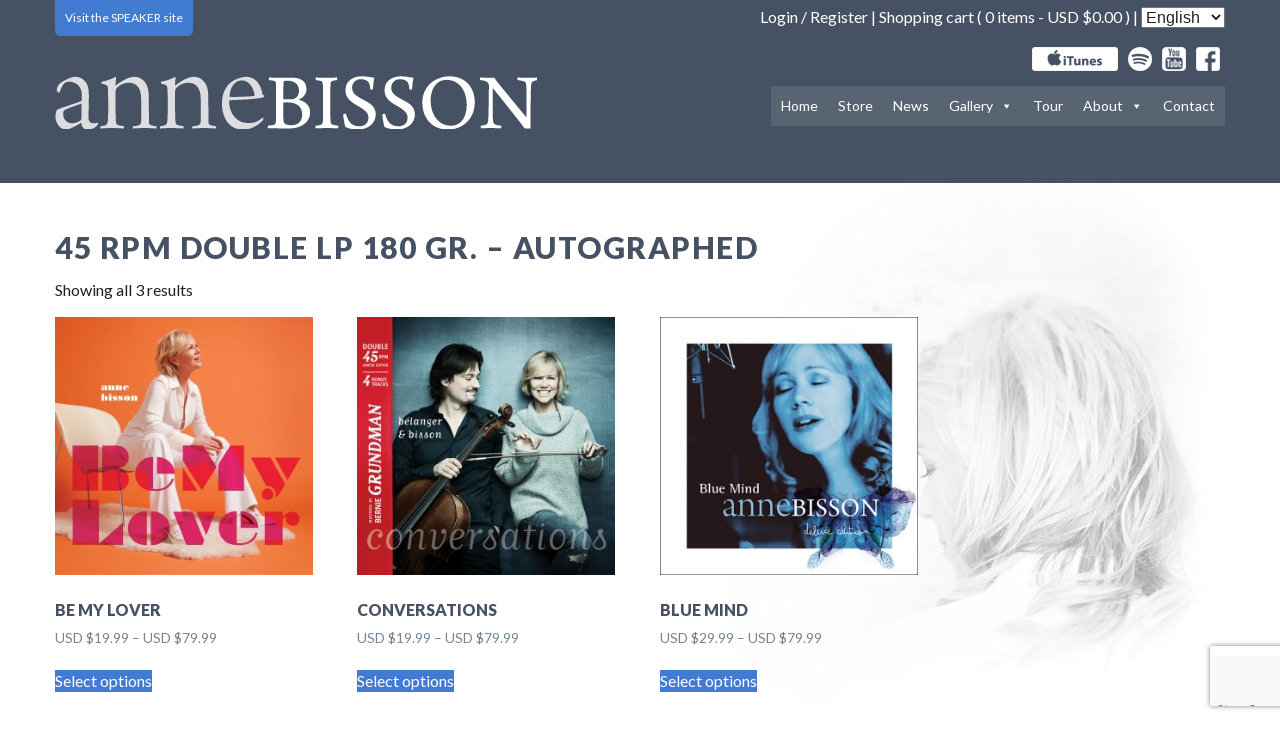

--- FILE ---
content_type: text/html; charset=UTF-8
request_url: https://www.annebisson.com/en/format/lp-45rpm-dlp-180gr-autographed-en/
body_size: 11240
content:
<!doctype html>
<!--[if lt IE 7]> <html class="no-js ie6 oldie" lang="en-US"> <![endif]-->
<!--[if IE 7]> <html class="no-js ie7 oldie" lang="en-US"> <![endif]-->
<!--[if IE 8]> <html class="no-js ie8 oldie" lang="en-US"> <![endif]-->
<!--[if gt IE 8]><!--> <html class="no-js" lang="en-US"> <!--<![endif]-->

<head>
    <meta charset="utf-8">
    <meta name="viewport" content="width=device-width, initial-scale=1" />
    <title>Archives des 45 RPM double LP 180 gr. – Autographed - Anne Bisson</title>

    <meta name="author" content="www.StudioQuipo.com">
    <meta name="google-site-verification" content="o3zlrSVp169Si5u9IUuuibEQyEfEH5NErTc_vy8uUHY" />
    <link rel="stylesheet" href="https://www.annebisson.com/wp-content/themes/abisson-2014/style.css?l=0718">

    <script type="text/javascript">

        var _gaq = _gaq || [];
        _gaq.push(['_setAccount', 'UA-26796997-1']);
        _gaq.push(['_trackPageview']);

        (function() {
            var ga = document.createElement('script'); ga.type = 'text/javascript'; ga.async = true;
            ga.src = ('https:' == document.location.protocol ? 'https://ssl' : 'http://www') + '.google-analytics.com/ga.js';
            var s = document.getElementsByTagName('script')[0]; s.parentNode.insertBefore(ga, s);
        })();

    </script>
    <meta name='robots' content='index, follow, max-image-preview:large, max-snippet:-1, max-video-preview:-1' />
	<style>img:is([sizes="auto" i], [sizes^="auto," i]) { contain-intrinsic-size: 3000px 1500px }</style>
	<link rel="alternate" href="https://www.annebisson.com/en/format/lp-45rpm-dlp-180gr-autographed-en/" hreflang="en" />
<link rel="alternate" href="https://www.annebisson.com/format/lp-45rpm-dlp-180gr-autographed-fr/" hreflang="fr" />

	<!-- This site is optimized with the Yoast SEO plugin v24.5 - https://yoast.com/wordpress/plugins/seo/ -->
	<link rel="canonical" href="https://www.annebisson.com/en/format/lp-45rpm-dlp-180gr-autographed-en/" />
	<meta property="og:locale" content="en_US" />
	<meta property="og:locale:alternate" content="fr_FR" />
	<meta property="og:type" content="article" />
	<meta property="og:title" content="Archives des 45 RPM double LP 180 gr. – Autographed - Anne Bisson" />
	<meta property="og:url" content="https://www.annebisson.com/en/format/lp-45rpm-dlp-180gr-autographed-en/" />
	<meta property="og:site_name" content="Anne Bisson" />
	<meta property="og:image" content="http://www.annebisson.com/wp-content/uploads/2012/09/anne-bisson-facebook.jpg" />
	<script type="application/ld+json" class="yoast-schema-graph">{"@context":"https://schema.org","@graph":[{"@type":"CollectionPage","@id":"https://www.annebisson.com/en/format/lp-45rpm-dlp-180gr-autographed-en/","url":"https://www.annebisson.com/en/format/lp-45rpm-dlp-180gr-autographed-en/","name":"Archives des 45 RPM double LP 180 gr. – Autographed - Anne Bisson","isPartOf":{"@id":"https://www.annebisson.com/en/#website"},"primaryImageOfPage":{"@id":"https://www.annebisson.com/en/format/lp-45rpm-dlp-180gr-autographed-en/#primaryimage"},"image":{"@id":"https://www.annebisson.com/en/format/lp-45rpm-dlp-180gr-autographed-en/#primaryimage"},"thumbnailUrl":"https://www.annebisson.com/wp-content/uploads/2022/12/Anne-Bisson-BeMyLover_cover.jpg","breadcrumb":{"@id":"https://www.annebisson.com/en/format/lp-45rpm-dlp-180gr-autographed-en/#breadcrumb"},"inLanguage":"en-US"},{"@type":"ImageObject","inLanguage":"en-US","@id":"https://www.annebisson.com/en/format/lp-45rpm-dlp-180gr-autographed-en/#primaryimage","url":"https://www.annebisson.com/wp-content/uploads/2022/12/Anne-Bisson-BeMyLover_cover.jpg","contentUrl":"https://www.annebisson.com/wp-content/uploads/2022/12/Anne-Bisson-BeMyLover_cover.jpg","width":1120,"height":1120},{"@type":"BreadcrumbList","@id":"https://www.annebisson.com/en/format/lp-45rpm-dlp-180gr-autographed-en/#breadcrumb","itemListElement":[{"@type":"ListItem","position":1,"name":"Home","item":"https://www.annebisson.com/en/"},{"@type":"ListItem","position":2,"name":"45 RPM double LP 180 gr. – Autographed"}]},{"@type":"WebSite","@id":"https://www.annebisson.com/en/#website","url":"https://www.annebisson.com/en/","name":"Anne Bisson","description":"","potentialAction":[{"@type":"SearchAction","target":{"@type":"EntryPoint","urlTemplate":"https://www.annebisson.com/en/?s={search_term_string}"},"query-input":{"@type":"PropertyValueSpecification","valueRequired":true,"valueName":"search_term_string"}}],"inLanguage":"en-US"}]}</script>
	<!-- / Yoast SEO plugin. -->


<link rel='dns-prefetch' href='//ajax.googleapis.com' />
<link rel="alternate" type="application/rss+xml" title="Anne Bisson &raquo; 45 RPM double LP 180 gr. – Autographed Format Feed" href="https://www.annebisson.com/en/format/lp-45rpm-dlp-180gr-autographed-en/feed/" />
<script type="text/javascript">
/* <![CDATA[ */
window._wpemojiSettings = {"baseUrl":"https:\/\/s.w.org\/images\/core\/emoji\/15.0.3\/72x72\/","ext":".png","svgUrl":"https:\/\/s.w.org\/images\/core\/emoji\/15.0.3\/svg\/","svgExt":".svg","source":{"concatemoji":"https:\/\/www.annebisson.com\/wp-includes\/js\/wp-emoji-release.min.js"}};
/*! This file is auto-generated */
!function(i,n){var o,s,e;function c(e){try{var t={supportTests:e,timestamp:(new Date).valueOf()};sessionStorage.setItem(o,JSON.stringify(t))}catch(e){}}function p(e,t,n){e.clearRect(0,0,e.canvas.width,e.canvas.height),e.fillText(t,0,0);var t=new Uint32Array(e.getImageData(0,0,e.canvas.width,e.canvas.height).data),r=(e.clearRect(0,0,e.canvas.width,e.canvas.height),e.fillText(n,0,0),new Uint32Array(e.getImageData(0,0,e.canvas.width,e.canvas.height).data));return t.every(function(e,t){return e===r[t]})}function u(e,t,n){switch(t){case"flag":return n(e,"\ud83c\udff3\ufe0f\u200d\u26a7\ufe0f","\ud83c\udff3\ufe0f\u200b\u26a7\ufe0f")?!1:!n(e,"\ud83c\uddfa\ud83c\uddf3","\ud83c\uddfa\u200b\ud83c\uddf3")&&!n(e,"\ud83c\udff4\udb40\udc67\udb40\udc62\udb40\udc65\udb40\udc6e\udb40\udc67\udb40\udc7f","\ud83c\udff4\u200b\udb40\udc67\u200b\udb40\udc62\u200b\udb40\udc65\u200b\udb40\udc6e\u200b\udb40\udc67\u200b\udb40\udc7f");case"emoji":return!n(e,"\ud83d\udc26\u200d\u2b1b","\ud83d\udc26\u200b\u2b1b")}return!1}function f(e,t,n){var r="undefined"!=typeof WorkerGlobalScope&&self instanceof WorkerGlobalScope?new OffscreenCanvas(300,150):i.createElement("canvas"),a=r.getContext("2d",{willReadFrequently:!0}),o=(a.textBaseline="top",a.font="600 32px Arial",{});return e.forEach(function(e){o[e]=t(a,e,n)}),o}function t(e){var t=i.createElement("script");t.src=e,t.defer=!0,i.head.appendChild(t)}"undefined"!=typeof Promise&&(o="wpEmojiSettingsSupports",s=["flag","emoji"],n.supports={everything:!0,everythingExceptFlag:!0},e=new Promise(function(e){i.addEventListener("DOMContentLoaded",e,{once:!0})}),new Promise(function(t){var n=function(){try{var e=JSON.parse(sessionStorage.getItem(o));if("object"==typeof e&&"number"==typeof e.timestamp&&(new Date).valueOf()<e.timestamp+604800&&"object"==typeof e.supportTests)return e.supportTests}catch(e){}return null}();if(!n){if("undefined"!=typeof Worker&&"undefined"!=typeof OffscreenCanvas&&"undefined"!=typeof URL&&URL.createObjectURL&&"undefined"!=typeof Blob)try{var e="postMessage("+f.toString()+"("+[JSON.stringify(s),u.toString(),p.toString()].join(",")+"));",r=new Blob([e],{type:"text/javascript"}),a=new Worker(URL.createObjectURL(r),{name:"wpTestEmojiSupports"});return void(a.onmessage=function(e){c(n=e.data),a.terminate(),t(n)})}catch(e){}c(n=f(s,u,p))}t(n)}).then(function(e){for(var t in e)n.supports[t]=e[t],n.supports.everything=n.supports.everything&&n.supports[t],"flag"!==t&&(n.supports.everythingExceptFlag=n.supports.everythingExceptFlag&&n.supports[t]);n.supports.everythingExceptFlag=n.supports.everythingExceptFlag&&!n.supports.flag,n.DOMReady=!1,n.readyCallback=function(){n.DOMReady=!0}}).then(function(){return e}).then(function(){var e;n.supports.everything||(n.readyCallback(),(e=n.source||{}).concatemoji?t(e.concatemoji):e.wpemoji&&e.twemoji&&(t(e.twemoji),t(e.wpemoji)))}))}((window,document),window._wpemojiSettings);
/* ]]> */
</script>
<link rel='stylesheet' id='bxslidercss-css' href='https://www.annebisson.com/wp-content/themes/abisson-2014/css/jquery.bxslider.css' type='text/css' media='all' />
<link rel='stylesheet' id='360player-css' href='https://www.annebisson.com/wp-content/themes/abisson-2014/css/360player.css' type='text/css' media='all' />
<style id='wp-emoji-styles-inline-css' type='text/css'>

	img.wp-smiley, img.emoji {
		display: inline !important;
		border: none !important;
		box-shadow: none !important;
		height: 1em !important;
		width: 1em !important;
		margin: 0 0.07em !important;
		vertical-align: -0.1em !important;
		background: none !important;
		padding: 0 !important;
	}
</style>
<link rel='stylesheet' id='wp-block-library-css' href='https://www.annebisson.com/wp-includes/css/dist/block-library/style.min.css' type='text/css' media='all' />
<style id='classic-theme-styles-inline-css' type='text/css'>
/*! This file is auto-generated */
.wp-block-button__link{color:#fff;background-color:#32373c;border-radius:9999px;box-shadow:none;text-decoration:none;padding:calc(.667em + 2px) calc(1.333em + 2px);font-size:1.125em}.wp-block-file__button{background:#32373c;color:#fff;text-decoration:none}
</style>
<style id='global-styles-inline-css' type='text/css'>
:root{--wp--preset--aspect-ratio--square: 1;--wp--preset--aspect-ratio--4-3: 4/3;--wp--preset--aspect-ratio--3-4: 3/4;--wp--preset--aspect-ratio--3-2: 3/2;--wp--preset--aspect-ratio--2-3: 2/3;--wp--preset--aspect-ratio--16-9: 16/9;--wp--preset--aspect-ratio--9-16: 9/16;--wp--preset--color--black: #000000;--wp--preset--color--cyan-bluish-gray: #abb8c3;--wp--preset--color--white: #ffffff;--wp--preset--color--pale-pink: #f78da7;--wp--preset--color--vivid-red: #cf2e2e;--wp--preset--color--luminous-vivid-orange: #ff6900;--wp--preset--color--luminous-vivid-amber: #fcb900;--wp--preset--color--light-green-cyan: #7bdcb5;--wp--preset--color--vivid-green-cyan: #00d084;--wp--preset--color--pale-cyan-blue: #8ed1fc;--wp--preset--color--vivid-cyan-blue: #0693e3;--wp--preset--color--vivid-purple: #9b51e0;--wp--preset--gradient--vivid-cyan-blue-to-vivid-purple: linear-gradient(135deg,rgba(6,147,227,1) 0%,rgb(155,81,224) 100%);--wp--preset--gradient--light-green-cyan-to-vivid-green-cyan: linear-gradient(135deg,rgb(122,220,180) 0%,rgb(0,208,130) 100%);--wp--preset--gradient--luminous-vivid-amber-to-luminous-vivid-orange: linear-gradient(135deg,rgba(252,185,0,1) 0%,rgba(255,105,0,1) 100%);--wp--preset--gradient--luminous-vivid-orange-to-vivid-red: linear-gradient(135deg,rgba(255,105,0,1) 0%,rgb(207,46,46) 100%);--wp--preset--gradient--very-light-gray-to-cyan-bluish-gray: linear-gradient(135deg,rgb(238,238,238) 0%,rgb(169,184,195) 100%);--wp--preset--gradient--cool-to-warm-spectrum: linear-gradient(135deg,rgb(74,234,220) 0%,rgb(151,120,209) 20%,rgb(207,42,186) 40%,rgb(238,44,130) 60%,rgb(251,105,98) 80%,rgb(254,248,76) 100%);--wp--preset--gradient--blush-light-purple: linear-gradient(135deg,rgb(255,206,236) 0%,rgb(152,150,240) 100%);--wp--preset--gradient--blush-bordeaux: linear-gradient(135deg,rgb(254,205,165) 0%,rgb(254,45,45) 50%,rgb(107,0,62) 100%);--wp--preset--gradient--luminous-dusk: linear-gradient(135deg,rgb(255,203,112) 0%,rgb(199,81,192) 50%,rgb(65,88,208) 100%);--wp--preset--gradient--pale-ocean: linear-gradient(135deg,rgb(255,245,203) 0%,rgb(182,227,212) 50%,rgb(51,167,181) 100%);--wp--preset--gradient--electric-grass: linear-gradient(135deg,rgb(202,248,128) 0%,rgb(113,206,126) 100%);--wp--preset--gradient--midnight: linear-gradient(135deg,rgb(2,3,129) 0%,rgb(40,116,252) 100%);--wp--preset--font-size--small: 13px;--wp--preset--font-size--medium: 20px;--wp--preset--font-size--large: 36px;--wp--preset--font-size--x-large: 42px;--wp--preset--font-family--inter: "Inter", sans-serif;--wp--preset--font-family--cardo: Cardo;--wp--preset--spacing--20: 0.44rem;--wp--preset--spacing--30: 0.67rem;--wp--preset--spacing--40: 1rem;--wp--preset--spacing--50: 1.5rem;--wp--preset--spacing--60: 2.25rem;--wp--preset--spacing--70: 3.38rem;--wp--preset--spacing--80: 5.06rem;--wp--preset--shadow--natural: 6px 6px 9px rgba(0, 0, 0, 0.2);--wp--preset--shadow--deep: 12px 12px 50px rgba(0, 0, 0, 0.4);--wp--preset--shadow--sharp: 6px 6px 0px rgba(0, 0, 0, 0.2);--wp--preset--shadow--outlined: 6px 6px 0px -3px rgba(255, 255, 255, 1), 6px 6px rgba(0, 0, 0, 1);--wp--preset--shadow--crisp: 6px 6px 0px rgba(0, 0, 0, 1);}:where(.is-layout-flex){gap: 0.5em;}:where(.is-layout-grid){gap: 0.5em;}body .is-layout-flex{display: flex;}.is-layout-flex{flex-wrap: wrap;align-items: center;}.is-layout-flex > :is(*, div){margin: 0;}body .is-layout-grid{display: grid;}.is-layout-grid > :is(*, div){margin: 0;}:where(.wp-block-columns.is-layout-flex){gap: 2em;}:where(.wp-block-columns.is-layout-grid){gap: 2em;}:where(.wp-block-post-template.is-layout-flex){gap: 1.25em;}:where(.wp-block-post-template.is-layout-grid){gap: 1.25em;}.has-black-color{color: var(--wp--preset--color--black) !important;}.has-cyan-bluish-gray-color{color: var(--wp--preset--color--cyan-bluish-gray) !important;}.has-white-color{color: var(--wp--preset--color--white) !important;}.has-pale-pink-color{color: var(--wp--preset--color--pale-pink) !important;}.has-vivid-red-color{color: var(--wp--preset--color--vivid-red) !important;}.has-luminous-vivid-orange-color{color: var(--wp--preset--color--luminous-vivid-orange) !important;}.has-luminous-vivid-amber-color{color: var(--wp--preset--color--luminous-vivid-amber) !important;}.has-light-green-cyan-color{color: var(--wp--preset--color--light-green-cyan) !important;}.has-vivid-green-cyan-color{color: var(--wp--preset--color--vivid-green-cyan) !important;}.has-pale-cyan-blue-color{color: var(--wp--preset--color--pale-cyan-blue) !important;}.has-vivid-cyan-blue-color{color: var(--wp--preset--color--vivid-cyan-blue) !important;}.has-vivid-purple-color{color: var(--wp--preset--color--vivid-purple) !important;}.has-black-background-color{background-color: var(--wp--preset--color--black) !important;}.has-cyan-bluish-gray-background-color{background-color: var(--wp--preset--color--cyan-bluish-gray) !important;}.has-white-background-color{background-color: var(--wp--preset--color--white) !important;}.has-pale-pink-background-color{background-color: var(--wp--preset--color--pale-pink) !important;}.has-vivid-red-background-color{background-color: var(--wp--preset--color--vivid-red) !important;}.has-luminous-vivid-orange-background-color{background-color: var(--wp--preset--color--luminous-vivid-orange) !important;}.has-luminous-vivid-amber-background-color{background-color: var(--wp--preset--color--luminous-vivid-amber) !important;}.has-light-green-cyan-background-color{background-color: var(--wp--preset--color--light-green-cyan) !important;}.has-vivid-green-cyan-background-color{background-color: var(--wp--preset--color--vivid-green-cyan) !important;}.has-pale-cyan-blue-background-color{background-color: var(--wp--preset--color--pale-cyan-blue) !important;}.has-vivid-cyan-blue-background-color{background-color: var(--wp--preset--color--vivid-cyan-blue) !important;}.has-vivid-purple-background-color{background-color: var(--wp--preset--color--vivid-purple) !important;}.has-black-border-color{border-color: var(--wp--preset--color--black) !important;}.has-cyan-bluish-gray-border-color{border-color: var(--wp--preset--color--cyan-bluish-gray) !important;}.has-white-border-color{border-color: var(--wp--preset--color--white) !important;}.has-pale-pink-border-color{border-color: var(--wp--preset--color--pale-pink) !important;}.has-vivid-red-border-color{border-color: var(--wp--preset--color--vivid-red) !important;}.has-luminous-vivid-orange-border-color{border-color: var(--wp--preset--color--luminous-vivid-orange) !important;}.has-luminous-vivid-amber-border-color{border-color: var(--wp--preset--color--luminous-vivid-amber) !important;}.has-light-green-cyan-border-color{border-color: var(--wp--preset--color--light-green-cyan) !important;}.has-vivid-green-cyan-border-color{border-color: var(--wp--preset--color--vivid-green-cyan) !important;}.has-pale-cyan-blue-border-color{border-color: var(--wp--preset--color--pale-cyan-blue) !important;}.has-vivid-cyan-blue-border-color{border-color: var(--wp--preset--color--vivid-cyan-blue) !important;}.has-vivid-purple-border-color{border-color: var(--wp--preset--color--vivid-purple) !important;}.has-vivid-cyan-blue-to-vivid-purple-gradient-background{background: var(--wp--preset--gradient--vivid-cyan-blue-to-vivid-purple) !important;}.has-light-green-cyan-to-vivid-green-cyan-gradient-background{background: var(--wp--preset--gradient--light-green-cyan-to-vivid-green-cyan) !important;}.has-luminous-vivid-amber-to-luminous-vivid-orange-gradient-background{background: var(--wp--preset--gradient--luminous-vivid-amber-to-luminous-vivid-orange) !important;}.has-luminous-vivid-orange-to-vivid-red-gradient-background{background: var(--wp--preset--gradient--luminous-vivid-orange-to-vivid-red) !important;}.has-very-light-gray-to-cyan-bluish-gray-gradient-background{background: var(--wp--preset--gradient--very-light-gray-to-cyan-bluish-gray) !important;}.has-cool-to-warm-spectrum-gradient-background{background: var(--wp--preset--gradient--cool-to-warm-spectrum) !important;}.has-blush-light-purple-gradient-background{background: var(--wp--preset--gradient--blush-light-purple) !important;}.has-blush-bordeaux-gradient-background{background: var(--wp--preset--gradient--blush-bordeaux) !important;}.has-luminous-dusk-gradient-background{background: var(--wp--preset--gradient--luminous-dusk) !important;}.has-pale-ocean-gradient-background{background: var(--wp--preset--gradient--pale-ocean) !important;}.has-electric-grass-gradient-background{background: var(--wp--preset--gradient--electric-grass) !important;}.has-midnight-gradient-background{background: var(--wp--preset--gradient--midnight) !important;}.has-small-font-size{font-size: var(--wp--preset--font-size--small) !important;}.has-medium-font-size{font-size: var(--wp--preset--font-size--medium) !important;}.has-large-font-size{font-size: var(--wp--preset--font-size--large) !important;}.has-x-large-font-size{font-size: var(--wp--preset--font-size--x-large) !important;}
:where(.wp-block-post-template.is-layout-flex){gap: 1.25em;}:where(.wp-block-post-template.is-layout-grid){gap: 1.25em;}
:where(.wp-block-columns.is-layout-flex){gap: 2em;}:where(.wp-block-columns.is-layout-grid){gap: 2em;}
:root :where(.wp-block-pullquote){font-size: 1.5em;line-height: 1.6;}
</style>
<link rel='stylesheet' id='contact-form-7-css' href='https://www.annebisson.com/wp-content/plugins/contact-form-7/includes/css/styles.css' type='text/css' media='all' />
<link rel='stylesheet' id='owl-carousel-css' href='https://www.annebisson.com/wp-content/plugins/free-gifts-for-woocommerce/assets/css/owl.carousel.min.css' type='text/css' media='all' />
<link rel='stylesheet' id='fgf-owl-carousel-css' href='https://www.annebisson.com/wp-content/plugins/free-gifts-for-woocommerce/assets/css/owl-carousel-enhanced.css' type='text/css' media='all' />
<link rel='stylesheet' id='lightcase-css' href='https://www.annebisson.com/wp-content/plugins/free-gifts-for-woocommerce/assets/css/lightcase.min.css' type='text/css' media='all' />
<link rel='stylesheet' id='fgf-frontend-css-css' href='https://www.annebisson.com/wp-content/plugins/free-gifts-for-woocommerce/assets/css/frontend.css' type='text/css' media='all' />
<link rel='stylesheet' id='woocommerce-layout-css' href='https://www.annebisson.com/wp-content/plugins/woocommerce/assets/css/woocommerce-layout.css' type='text/css' media='all' />
<link rel='stylesheet' id='woocommerce-smallscreen-css' href='https://www.annebisson.com/wp-content/plugins/woocommerce/assets/css/woocommerce-smallscreen.css' type='text/css' media='only screen and (max-width: 768px)' />
<link rel='stylesheet' id='woocommerce-general-css' href='https://www.annebisson.com/wp-content/plugins/woocommerce/assets/css/woocommerce.css' type='text/css' media='all' />
<style id='woocommerce-inline-inline-css' type='text/css'>
.woocommerce form .form-row .required { visibility: visible; }
</style>
<link rel='stylesheet' id='megamenu-css' href='https://www.annebisson.com/wp-content/uploads/maxmegamenu/style_en_us.css' type='text/css' media='all' />
<link rel='stylesheet' id='dashicons-css' href='https://www.annebisson.com/wp-includes/css/dashicons.min.css' type='text/css' media='all' />
<link rel='stylesheet' id='brands-styles-css' href='https://www.annebisson.com/wp-content/plugins/woocommerce/assets/css/brands.css' type='text/css' media='all' />
<style id='akismet-widget-style-inline-css' type='text/css'>

			.a-stats {
				--akismet-color-mid-green: #357b49;
				--akismet-color-white: #fff;
				--akismet-color-light-grey: #f6f7f7;

				max-width: 350px;
				width: auto;
			}

			.a-stats * {
				all: unset;
				box-sizing: border-box;
			}

			.a-stats strong {
				font-weight: 600;
			}

			.a-stats a.a-stats__link,
			.a-stats a.a-stats__link:visited,
			.a-stats a.a-stats__link:active {
				background: var(--akismet-color-mid-green);
				border: none;
				box-shadow: none;
				border-radius: 8px;
				color: var(--akismet-color-white);
				cursor: pointer;
				display: block;
				font-family: -apple-system, BlinkMacSystemFont, 'Segoe UI', 'Roboto', 'Oxygen-Sans', 'Ubuntu', 'Cantarell', 'Helvetica Neue', sans-serif;
				font-weight: 500;
				padding: 12px;
				text-align: center;
				text-decoration: none;
				transition: all 0.2s ease;
			}

			/* Extra specificity to deal with TwentyTwentyOne focus style */
			.widget .a-stats a.a-stats__link:focus {
				background: var(--akismet-color-mid-green);
				color: var(--akismet-color-white);
				text-decoration: none;
			}

			.a-stats a.a-stats__link:hover {
				filter: brightness(110%);
				box-shadow: 0 4px 12px rgba(0, 0, 0, 0.06), 0 0 2px rgba(0, 0, 0, 0.16);
			}

			.a-stats .count {
				color: var(--akismet-color-white);
				display: block;
				font-size: 1.5em;
				line-height: 1.4;
				padding: 0 13px;
				white-space: nowrap;
			}
		
</style>
<script type="text/javascript" src="https://www.annebisson.com/wp-content/themes/abisson-2014/js/libs/modernizr.js" id="modernizr-js"></script>
<script type="text/javascript" src="https://www.annebisson.com/wp-content/themes/abisson-2014/js/libs/jquery.min.js" id="jquery-propio-js"></script>
<script type="text/javascript" src="https://www.annebisson.com/wp-includes/js/jquery/jquery.min.js" id="jquery-core-js"></script>
<script type="text/javascript" src="https://www.annebisson.com/wp-includes/js/jquery/jquery-migrate.min.js" id="jquery-migrate-js"></script>
<script type="text/javascript" src="https://www.annebisson.com/wp-content/plugins/woocommerce/assets/js/jquery-blockui/jquery.blockUI.min.js" id="jquery-blockui-js" data-wp-strategy="defer"></script>
<script type="text/javascript" id="fgf-frontend-js-extra">
/* <![CDATA[ */
var fgf_frontend_params = {"gift_products_pagination_nonce":"f4744b4687","gift_product_nonce":"575e67310a","ajaxurl":"https:\/\/www.annebisson.com\/wp-admin\/admin-ajax.php","current_page_url":"https:\/\/www.annebisson.com\/en\/product\/be-my-lover-2\/","add_to_cart_link":"https:\/\/www.annebisson.com\/en\/product\/be-my-lover-2\/?fgf_gift_product=%s&fgf_rule_id=%s&fgf_buy_product_id=%s","ajax_add_to_cart":"no","dropdown_add_to_cart_behaviour":"1","add_to_cart_alert_message":"Please select a Gift"};
/* ]]> */
</script>
<script type="text/javascript" src="https://www.annebisson.com/wp-content/plugins/free-gifts-for-woocommerce/assets/js/frontend.js" id="fgf-frontend-js"></script>
<script type="text/javascript" src="https://www.annebisson.com/wp-content/plugins/free-gifts-for-woocommerce/assets/js/owl.carousel.min.js" id="owl-carousel-js"></script>
<script type="text/javascript" id="fgf-owl-carousel-js-extra">
/* <![CDATA[ */
var fgf_carousel_params = {"desktop_count":"3","tablet_count":"2","mobile_count":"1","item_margin":"10","nav":"true","nav_prev_text":"<","nav_next_text":">","pagination":"true","item_per_slide":"1","slide_speed":"5000","auto_play":"true"};
/* ]]> */
</script>
<script type="text/javascript" src="https://www.annebisson.com/wp-content/plugins/free-gifts-for-woocommerce/assets/js/owl-carousel-enhanced.js" id="fgf-owl-carousel-js"></script>
<script type="text/javascript" src="https://www.annebisson.com/wp-content/plugins/free-gifts-for-woocommerce/assets/js/lightcase.min.js" id="lightcase-js"></script>
<script type="text/javascript" src="https://www.annebisson.com/wp-content/plugins/free-gifts-for-woocommerce/assets/js/fgf-lightcase-enhanced.js" id="fgf-lightcase-js"></script>
<script type="text/javascript" id="wc-add-to-cart-js-extra">
/* <![CDATA[ */
var wc_add_to_cart_params = {"ajax_url":"\/wp-admin\/admin-ajax.php","wc_ajax_url":"\/en\/?wc-ajax=%%endpoint%%","i18n_view_cart":"View cart","cart_url":"https:\/\/www.annebisson.com\/en\/shopping-cart\/","is_cart":"","cart_redirect_after_add":"no"};
/* ]]> */
</script>
<script type="text/javascript" src="https://www.annebisson.com/wp-content/plugins/woocommerce/assets/js/frontend/add-to-cart.min.js" id="wc-add-to-cart-js" defer="defer" data-wp-strategy="defer"></script>
<script type="text/javascript" src="https://www.annebisson.com/wp-content/plugins/woocommerce/assets/js/js-cookie/js.cookie.min.js" id="js-cookie-js" defer="defer" data-wp-strategy="defer"></script>
<script type="text/javascript" id="woocommerce-js-extra">
/* <![CDATA[ */
var woocommerce_params = {"ajax_url":"\/wp-admin\/admin-ajax.php","wc_ajax_url":"\/en\/?wc-ajax=%%endpoint%%"};
/* ]]> */
</script>
<script type="text/javascript" src="https://www.annebisson.com/wp-content/plugins/woocommerce/assets/js/frontend/woocommerce.min.js" id="woocommerce-js" defer="defer" data-wp-strategy="defer"></script>
<link rel="https://api.w.org/" href="https://www.annebisson.com/wp-json/" />	<link rel="preconnect" href="https://fonts.googleapis.com">
	<link rel="preconnect" href="https://fonts.gstatic.com">
	<link href='https://fonts.googleapis.com/css2?display=swap&family=Lato:wght@400;900' rel='stylesheet'>
<!-- facebook open graph stuff -->
<meta property="og:site_name" content="Anne Bisson"/>
<meta property="og:url" content="https://www.annebisson.com/en/product/be-my-lover-2/"/>
<meta property="og:title" content="Be my lover" />
<meta property="og:image" content="https://www.annebisson.com/wp-content/uploads/2022/12/Anne-Bisson-BeMyLover_cover.jpg"/>
<!-- end facebook open graph -->
	<noscript><style>.woocommerce-product-gallery{ opacity: 1 !important; }</style></noscript>
	<style class='wp-fonts-local' type='text/css'>
@font-face{font-family:Inter;font-style:normal;font-weight:300 900;font-display:fallback;src:url('https://www.annebisson.com/wp-content/plugins/woocommerce/assets/fonts/Inter-VariableFont_slnt,wght.woff2') format('woff2');font-stretch:normal;}
@font-face{font-family:Cardo;font-style:normal;font-weight:400;font-display:fallback;src:url('https://www.annebisson.com/wp-content/plugins/woocommerce/assets/fonts/cardo_normal_400.woff2') format('woff2');}
</style>
		<style type="text/css" id="wp-custom-css">
			iframe {
	border: none;
}		</style>
			<style id="egf-frontend-styles" type="text/css">
		p {font-family: 'Lato', sans-serif;font-style: normal;font-weight: 400;} h1 {font-family: 'Lato', sans-serif;font-style: normal;font-weight: 900;} .vedette p {font-family: 'Lato', sans-serif;font-style: normal;font-weight: 400;} body {font-family: 'Lato', sans-serif;font-style: normal;font-weight: 400;} h2 {} h3 {} h4 {} h5 {} h6 {} 	</style>
	<style type="text/css">/** Mega Menu CSS: fs **/</style>
    <meta name="facebook-domain-verification" content="j5mccr745syrp70mhnmragupksy9ho" />
    <!-- Meta Pixel Code -->
    <script>
        !function(f,b,e,v,n,t,s)
        {if(f.fbq)return;n=f.fbq=function(){n.callMethod?
            n.callMethod.apply(n,arguments):n.queue.push(arguments)};
            if(!f._fbq)f._fbq=n;n.push=n;n.loaded=!0;n.version='2.0';
            n.queue=[];t=b.createElement(e);t.async=!0;
            t.src=v;s=b.getElementsByTagName(e)[0];
            s.parentNode.insertBefore(t,s)}(window, document,'script',
            'https://connect.facebook.net/en_US/fbevents.js');
        fbq('init', '931246414664419');
        fbq('track', 'PageView');
    </script>
    <noscript><img height="1" width="1" style="display:none"
                   src="https://www.facebook.com/tr?id=931246414664419&ev=PageView&noscript=1"
        /></noscript>
    <!-- End Meta Pixel Code -->
</head>


<body id="standard" class="archive tax-pa_format term-lp-45rpm-dlp-180gr-autographed-en term-158 theme-abisson-2014 woocommerce woocommerce-page woocommerce-no-js mega-menu-main-nav">
<!--Topbar-->
<div class="topbar" style="background-color:#465263;"><div class="container">
    <a href="http://conferenciere.annebisson.com" class="switch-tab">
        Visit the SPEAKER site    </a>

    <a href="https://www.annebisson.com/en/"><img src="https://www.annebisson.com/wp-content/themes/abisson-2014/img/logo-anne-bisson.png" class="logo-header-mobile" alt="logo Anne Bisson"></a>

    <div class="grid col8" id="top-text-nav" style="text-align:right;">

                    <a href="https://www.annebisson.com/en/my-account/" title="Login / Register">Login / Register</a>
         | <a href="https://www.annebisson.com/en/shopping-cart/">Shopping cart (  <a class="cart-contents" href="https://www.annebisson.com/en/shopping-cart/" title="View your shopping cart">
                0 items - <span class="woocommerce-Price-amount amount"><bdi><span class="woocommerce-Price-currencySymbol">USD&nbsp;&#36;</span>0.00</bdi></span>            </a>
            )</a> | <select name="lang_choice_1" id="lang_choice_1" class="pll-switcher-select">
	<option value="https://www.annebisson.com/en/format/lp-45rpm-dlp-180gr-autographed-en/" lang="en-US" selected='selected'>English</option>
	<option value="https://www.annebisson.com/format/lp-45rpm-dlp-180gr-autographed-fr/" lang="fr-FR">Français</option>

</select>
<script type="text/javascript">
					document.getElementById( "lang_choice_1" ).addEventListener( "change", function ( event ) { location.href = event.currentTarget.value; } )
				</script>

    </div>
</div>
</div>
<!--End Topbar-->

<header style="background-color:#465263;"><div class="container header-main">
    <nav>
        <ul class="nav-social">
            <li><a class="social-icones" href="https://itunes.apple.com/ca/artist/anne-bisson/id333577989" target="_blank"><img alt="Icone iTunes" src="https://www.annebisson.com/wp-content/themes/abisson-2014/img/button-itunes.png"/></a></li>
            <li><a class="social-icones" href="http://open.spotify.com/artist/0M93Gh9vPXf1XKa3CqchZF" target="_blank"><img alt="Icone Spotify" src="https://www.annebisson.com/wp-content/themes/abisson-2014/img/button-spotify.png"/></a></li>
            <li><a class="social-icones" href="http://www.youtube.com/user/MsBisson" target="_blank"><img alt="Icone Youtube" src="https://www.annebisson.com/wp-content/themes/abisson-2014/img/button-youtube.png"/></a></li>
            <li><a class="social-icones" href="http://www.facebook.com/pages/Anne-Bisson/365832897968" target="_blank"><img alt="Icone Facebook" src="https://www.annebisson.com/wp-content/themes/abisson-2014/img/button-facebook.png"/></a></li>
        </ul>
    </nav>
    <a href="https://www.annebisson.com/en/"><img src="https://www.annebisson.com/wp-content/themes/abisson-2014/img/logo-anne-bisson.png" class="logo-header" alt="logo Anne Bisson"></a>

    <nav>
        <div id="mega-menu-wrap-main_nav" class="mega-menu-wrap"><div class="mega-menu-toggle"><div class="mega-toggle-blocks-left"></div><div class="mega-toggle-blocks-center"></div><div class="mega-toggle-blocks-right"><div class='mega-toggle-block mega-menu-toggle-block mega-toggle-block-1' id='mega-toggle-block-1' tabindex='0'><span class='mega-toggle-label' role='button' aria-expanded='false'><span class='mega-toggle-label-closed'>MENU</span><span class='mega-toggle-label-open'>MENU</span></span></div></div></div><ul id="mega-menu-main_nav" class="mega-menu max-mega-menu mega-menu-horizontal mega-no-js" data-event="hover_intent" data-effect="fade_up" data-effect-speed="200" data-effect-mobile="disabled" data-effect-speed-mobile="0" data-mobile-force-width="false" data-second-click="go" data-document-click="collapse" data-vertical-behaviour="standard" data-breakpoint="740" data-unbind="true" data-mobile-state="collapse_all" data-mobile-direction="vertical" data-hover-intent-timeout="300" data-hover-intent-interval="100"><li class='mega-menu-item mega-menu-item-type-post_type mega-menu-item-object-page mega-align-bottom-left mega-menu-flyout mega-menu-item-1095' id='mega-menu-item-1095'><a class="mega-menu-link" href="https://www.annebisson.com/en/home/" tabindex="0">Home</a></li><li class='mega-menu-item mega-menu-item-type-post_type mega-menu-item-object-page mega-align-bottom-left mega-menu-flyout mega-menu-item-1260' id='mega-menu-item-1260'><a class="mega-menu-link" href="https://www.annebisson.com/en/store/" tabindex="0">Store</a></li><li class='mega-menu-item mega-menu-item-type-post_type mega-menu-item-object-page mega-align-bottom-left mega-menu-flyout mega-menu-item-1096' id='mega-menu-item-1096'><a class="mega-menu-link" href="https://www.annebisson.com/en/news/" tabindex="0">News</a></li><li class='mega-menu-item mega-menu-item-type-custom mega-menu-item-object-custom mega-menu-item-has-children mega-align-bottom-left mega-menu-flyout mega-menu-item-1099' id='mega-menu-item-1099'><a class="mega-menu-link" href="#" aria-expanded="false" tabindex="0">Gallery<span class="mega-indicator"></span></a>
<ul class="mega-sub-menu">
<li class='mega-menu-item mega-menu-item-type-post_type mega-menu-item-object-page mega-menu-item-1101' id='mega-menu-item-1101'><a class="mega-menu-link" href="https://www.annebisson.com/en/video-gallery/">Videos</a></li><li class='mega-menu-item mega-menu-item-type-post_type mega-menu-item-object-page mega-menu-item-1100' id='mega-menu-item-1100'><a class="mega-menu-link" href="https://www.annebisson.com/en/photo-gallery/">Photos</a></li></ul>
</li><li class='mega-menu-item mega-menu-item-type-post_type mega-menu-item-object-page mega-align-bottom-left mega-menu-flyout mega-menu-item-1098' id='mega-menu-item-1098'><a class="mega-menu-link" href="https://www.annebisson.com/en/tour/" tabindex="0">Tour</a></li><li class='mega-menu-item mega-menu-item-type-custom mega-menu-item-object-custom mega-menu-item-has-children mega-align-bottom-left mega-menu-flyout mega-menu-item-1102' id='mega-menu-item-1102'><a class="mega-menu-link" href="#" aria-expanded="false" tabindex="0">About<span class="mega-indicator"></span></a>
<ul class="mega-sub-menu">
<li class='mega-menu-item mega-menu-item-type-post_type mega-menu-item-object-page mega-menu-item-1103' id='mega-menu-item-1103'><a class="mega-menu-link" href="https://www.annebisson.com/en/biography/">Biography</a></li><li class='mega-menu-item mega-menu-item-type-post_type mega-menu-item-object-page mega-menu-item-1104' id='mega-menu-item-1104'><a class="mega-menu-link" href="https://www.annebisson.com/en/voice-overs/">Actress</a></li></ul>
</li><li class='mega-menu-item mega-menu-item-type-post_type mega-menu-item-object-page mega-align-bottom-left mega-menu-flyout mega-menu-item-1094' id='mega-menu-item-1094'><a class="mega-menu-link" href="https://www.annebisson.com/en/contact/" tabindex="0">Contact</a></li></ul></div>    </nav>

</div>

</header>

<div class="container">

	<div id="main" role="main" class="clearfix bg-dos">

	  
			
				<h1 class="page-title">45 RPM double LP 180 gr. – Autographed</h1>

			
			
			
				<div class="woocommerce-notices-wrapper"></div><p class="woocommerce-result-count" >
	Showing all 3 results</p>
<form class="woocommerce-ordering" method="get">
	<select name="orderby" class="orderby" aria-label="Shop order">
					<option value="menu_order"  selected='selected'>Default sorting</option>
					<option value="popularity" >Sort by popularity</option>
					<option value="date" >Sort by latest</option>
					<option value="price" >Sort by price: low to high</option>
					<option value="price-desc" >Sort by price: high to low</option>
			</select>
	<input type="hidden" name="paged" value="1" />
	</form>

				<ul class="products columns-4">

																					<li class="product type-product post-2626 status-publish first onbackorder product_cat-non-classe-fr-en has-post-thumbnail shipping-taxable purchasable product-type-variable">
	<a href="https://www.annebisson.com/en/product/be-my-lover-2/" class="woocommerce-LoopProduct-link woocommerce-loop-product__link"><img width="300" height="300" src="https://www.annebisson.com/wp-content/uploads/2022/12/Anne-Bisson-BeMyLover_cover-300x300.jpg" class="attachment-woocommerce_thumbnail size-woocommerce_thumbnail" alt="" decoding="async" fetchpriority="high" srcset="https://www.annebisson.com/wp-content/uploads/2022/12/Anne-Bisson-BeMyLover_cover-300x300.jpg 300w, https://www.annebisson.com/wp-content/uploads/2022/12/Anne-Bisson-BeMyLover_cover-1024x1024.jpg 1024w, https://www.annebisson.com/wp-content/uploads/2022/12/Anne-Bisson-BeMyLover_cover-150x150.jpg 150w, https://www.annebisson.com/wp-content/uploads/2022/12/Anne-Bisson-BeMyLover_cover-768x768.jpg 768w, https://www.annebisson.com/wp-content/uploads/2022/12/Anne-Bisson-BeMyLover_cover-125x125.jpg 125w, https://www.annebisson.com/wp-content/uploads/2022/12/Anne-Bisson-BeMyLover_cover-600x600.jpg 600w, https://www.annebisson.com/wp-content/uploads/2022/12/Anne-Bisson-BeMyLover_cover-100x100.jpg 100w, https://www.annebisson.com/wp-content/uploads/2022/12/Anne-Bisson-BeMyLover_cover.jpg 1120w" sizes="(max-width: 300px) 100vw, 300px" /><h2 class="woocommerce-loop-product__title">Be my lover</h2>
	<span class="price"><span class="woocommerce-Price-amount amount"><bdi><span class="woocommerce-Price-currencySymbol">USD&nbsp;&#36;</span>19.99</bdi></span> &ndash; <span class="woocommerce-Price-amount amount"><bdi><span class="woocommerce-Price-currencySymbol">USD&nbsp;&#36;</span>79.99</bdi></span></span>
</a><a href="https://www.annebisson.com/en/product/be-my-lover-2/" aria-describedby="woocommerce_loop_add_to_cart_link_describedby_2626" data-quantity="1" class="button product_type_variable add_to_cart_button" data-product_id="2626" data-product_sku="" aria-label="Select options for &ldquo;Be my lover&rdquo;" rel="nofollow">Select options</a>	<span id="woocommerce_loop_add_to_cart_link_describedby_2626" class="screen-reader-text">
		This product has multiple variants. The options may be chosen on the product page	</span>
</li>
																	<li class="product type-product post-1175 status-publish instock product_cat-non-classe-en has-post-thumbnail shipping-taxable purchasable product-type-variable">
	<a href="https://www.annebisson.com/en/product/conversations/" class="woocommerce-LoopProduct-link woocommerce-loop-product__link"><img width="300" height="300" src="https://www.annebisson.com/wp-content/uploads/2024/07/Conversations_2_cover_hr-300x300.jpg" class="attachment-woocommerce_thumbnail size-woocommerce_thumbnail" alt="" decoding="async" srcset="https://www.annebisson.com/wp-content/uploads/2024/07/Conversations_2_cover_hr-300x300.jpg 300w, https://www.annebisson.com/wp-content/uploads/2024/07/Conversations_2_cover_hr-1024x1024.jpg 1024w, https://www.annebisson.com/wp-content/uploads/2024/07/Conversations_2_cover_hr-150x150.jpg 150w, https://www.annebisson.com/wp-content/uploads/2024/07/Conversations_2_cover_hr-768x768.jpg 768w, https://www.annebisson.com/wp-content/uploads/2024/07/Conversations_2_cover_hr-1536x1536.jpg 1536w, https://www.annebisson.com/wp-content/uploads/2024/07/Conversations_2_cover_hr-2048x2048.jpg 2048w, https://www.annebisson.com/wp-content/uploads/2024/07/Conversations_2_cover_hr-125x125.jpg 125w, https://www.annebisson.com/wp-content/uploads/2024/07/Conversations_2_cover_hr-600x600.jpg 600w, https://www.annebisson.com/wp-content/uploads/2024/07/Conversations_2_cover_hr-100x100.jpg 100w" sizes="(max-width: 300px) 100vw, 300px" /><h2 class="woocommerce-loop-product__title">Conversations</h2>
	<span class="price"><span class="woocommerce-Price-amount amount"><bdi><span class="woocommerce-Price-currencySymbol">USD&nbsp;&#36;</span>19.99</bdi></span> &ndash; <span class="woocommerce-Price-amount amount"><bdi><span class="woocommerce-Price-currencySymbol">USD&nbsp;&#36;</span>79.99</bdi></span></span>
</a><a href="https://www.annebisson.com/en/product/conversations/" aria-describedby="woocommerce_loop_add_to_cart_link_describedby_1175" data-quantity="1" class="button product_type_variable add_to_cart_button" data-product_id="1175" data-product_sku="" aria-label="Select options for &ldquo;Conversations&rdquo;" rel="nofollow">Select options</a>	<span id="woocommerce_loop_add_to_cart_link_describedby_1175" class="screen-reader-text">
		This product has multiple variants. The options may be chosen on the product page	</span>
</li>
																	<li class="product type-product post-1592 status-publish onbackorder product_cat-non-classe-en-fr-fr-en has-post-thumbnail shipping-taxable purchasable product-type-variable">
	<a href="https://www.annebisson.com/en/product/blue-mind-en/" class="woocommerce-LoopProduct-link woocommerce-loop-product__link"><img width="300" height="300" src="https://www.annebisson.com/wp-content/uploads/2017/06/blue-mind-cover-new-ok-300x300.jpg" class="attachment-woocommerce_thumbnail size-woocommerce_thumbnail" alt="" decoding="async" srcset="https://www.annebisson.com/wp-content/uploads/2017/06/blue-mind-cover-new-ok-300x300.jpg 300w, https://www.annebisson.com/wp-content/uploads/2017/06/blue-mind-cover-new-ok-100x100.jpg 100w, https://www.annebisson.com/wp-content/uploads/2017/06/blue-mind-cover-new-ok.jpg 600w, https://www.annebisson.com/wp-content/uploads/2017/06/blue-mind-cover-new-ok-150x150.jpg 150w, https://www.annebisson.com/wp-content/uploads/2017/06/blue-mind-cover-new-ok-125x125.jpg 125w" sizes="(max-width: 300px) 100vw, 300px" /><h2 class="woocommerce-loop-product__title">Blue Mind</h2>
	<span class="price"><span class="woocommerce-Price-amount amount"><bdi><span class="woocommerce-Price-currencySymbol">USD&nbsp;&#36;</span>29.99</bdi></span> &ndash; <span class="woocommerce-Price-amount amount"><bdi><span class="woocommerce-Price-currencySymbol">USD&nbsp;&#36;</span>79.99</bdi></span></span>
</a><a href="https://www.annebisson.com/en/product/blue-mind-en/" aria-describedby="woocommerce_loop_add_to_cart_link_describedby_1592" data-quantity="1" class="button product_type_variable add_to_cart_button" data-product_id="1592" data-product_sku="AB-BM-LP33-2PLS" aria-label="Select options for &ldquo;Blue Mind&rdquo;" rel="nofollow">Select options</a>	<span id="woocommerce_loop_add_to_cart_link_describedby_1592" class="screen-reader-text">
		This product has multiple variants. The options may be chosen on the product page	</span>
</li>
									
				</ul>

				
				
	</div><!-- fin du main-->

    </div><!-- fin container-->
       <footer>
        	<section class="container clearfix">
    			<a class="bt bt-believe" href="http://www.believedigital.ca/" target="_blank" title="Believe Digital Canada"></a>
                <a class="bt bt-xlo" href="http://www.xloelectric.com/" target="_blank" title="XLO Electric"></a>
                <a class="bt bt-oracle" href="http://www.oracle-audio.com/" target="_blank" title="Oracle Audio"></a>
                <a class="bt bt-propagande" href="https://www.propagandedistribution.com/" target="_blank" title="Propagande Distribution"></a>
                            </section>

    		  <p>© 2026 par Anne Bisson. Tous droits réservés<br>
            Conception web : <a style="margin: 0; float:none;" href="http://www.studioquipo.com">Studio Quipo inc.</a></p>
        </footer>



  <!-- JavaScript at the bottom for fast page loading -->
  <!-- Prompt IE 6 users to install Chrome Frame. Remove this if you want to support IE 6.
       chromium.org/developers/how-tos/chrome-frame-getting-started -->
  <!--[if lt IE 7 ]>
    <script src="//ajax.googleapis.com/ajax/libs/chrome-frame/1.0.3/CFInstall.min.js"></script>
    <script>window.attachEvent('onload',function(){CFInstall.check({mode:'overlay'})})</script>
  <![endif]-->

  	<script type='text/javascript'>
		(function () {
			var c = document.body.className;
			c = c.replace(/woocommerce-no-js/, 'woocommerce-js');
			document.body.className = c;
		})();
	</script>
	<link rel='stylesheet' id='wc-blocks-style-css' href='https://www.annebisson.com/wp-content/plugins/woocommerce/assets/client/blocks/wc-blocks.css' type='text/css' media='all' />
<script type="text/javascript" src="//ajax.googleapis.com/ajax/libs/jqueryui/1.10.3/jquery-ui.min.js" id="jquery-ui-js"></script>
<script type="text/javascript" src="https://www.annebisson.com/wp-content/themes/abisson-2014/js/jquery.flip.min.js" id="jquery-flip-js"></script>
<script type="text/javascript" src="https://www.annebisson.com/wp-content/themes/abisson-2014/js/jquery.bxslider.js" id="bxslider-js"></script>
<script type="text/javascript" src="https://www.annebisson.com/wp-content/themes/abisson-2014/js/main.js" id="sq-js-js"></script>
<script type="text/javascript" src="https://www.annebisson.com/wp-includes/js/dist/hooks.min.js" id="wp-hooks-js"></script>
<script type="text/javascript" src="https://www.annebisson.com/wp-includes/js/dist/i18n.min.js" id="wp-i18n-js"></script>
<script type="text/javascript" id="wp-i18n-js-after">
/* <![CDATA[ */
wp.i18n.setLocaleData( { 'text direction\u0004ltr': [ 'ltr' ] } );
/* ]]> */
</script>
<script type="text/javascript" src="https://www.annebisson.com/wp-content/plugins/contact-form-7/includes/swv/js/index.js" id="swv-js"></script>
<script type="text/javascript" id="contact-form-7-js-before">
/* <![CDATA[ */
var wpcf7 = {
    "api": {
        "root": "https:\/\/www.annebisson.com\/wp-json\/",
        "namespace": "contact-form-7\/v1"
    },
    "cached": 1
};
/* ]]> */
</script>
<script type="text/javascript" src="https://www.annebisson.com/wp-content/plugins/contact-form-7/includes/js/index.js" id="contact-form-7-js"></script>
<script type="text/javascript" src="https://www.annebisson.com/wp-content/plugins/woocommerce/assets/js/sourcebuster/sourcebuster.min.js" id="sourcebuster-js-js"></script>
<script type="text/javascript" id="wc-order-attribution-js-extra">
/* <![CDATA[ */
var wc_order_attribution = {"params":{"lifetime":1.0000000000000000818030539140313095458623138256371021270751953125e-5,"session":30,"base64":false,"ajaxurl":"https:\/\/www.annebisson.com\/wp-admin\/admin-ajax.php","prefix":"wc_order_attribution_","allowTracking":true},"fields":{"source_type":"current.typ","referrer":"current_add.rf","utm_campaign":"current.cmp","utm_source":"current.src","utm_medium":"current.mdm","utm_content":"current.cnt","utm_id":"current.id","utm_term":"current.trm","utm_source_platform":"current.plt","utm_creative_format":"current.fmt","utm_marketing_tactic":"current.tct","session_entry":"current_add.ep","session_start_time":"current_add.fd","session_pages":"session.pgs","session_count":"udata.vst","user_agent":"udata.uag"}};
/* ]]> */
</script>
<script type="text/javascript" src="https://www.annebisson.com/wp-content/plugins/woocommerce/assets/js/frontend/order-attribution.min.js" id="wc-order-attribution-js"></script>
<script type="text/javascript" src="https://www.google.com/recaptcha/api.js?render=6LcDBc8ZAAAAANsfPyvaZfySZ5DZ1nblvVy32rTV" id="google-recaptcha-js"></script>
<script type="text/javascript" src="https://www.annebisson.com/wp-includes/js/dist/vendor/wp-polyfill.min.js" id="wp-polyfill-js"></script>
<script type="text/javascript" id="wpcf7-recaptcha-js-before">
/* <![CDATA[ */
var wpcf7_recaptcha = {
    "sitekey": "6LcDBc8ZAAAAANsfPyvaZfySZ5DZ1nblvVy32rTV",
    "actions": {
        "homepage": "homepage",
        "contactform": "contactform"
    }
};
/* ]]> */
</script>
<script type="text/javascript" src="https://www.annebisson.com/wp-content/plugins/contact-form-7/modules/recaptcha/index.js" id="wpcf7-recaptcha-js"></script>
<script type="text/javascript" src="https://www.annebisson.com/wp-content/plugins/woocommerce/assets/js/jquery-cookie/jquery.cookie.min.js" id="jquery-cookie-js" data-wp-strategy="defer"></script>
<script type="text/javascript" id="wc-cart-fragments-js-extra">
/* <![CDATA[ */
var wc_cart_fragments_params = {"ajax_url":"\/wp-admin\/admin-ajax.php","wc_ajax_url":"\/en\/?wc-ajax=%%endpoint%%","cart_hash_key":"wc_cart_hash_f3f3fc94141bbc52436a548ae108f68f","fragment_name":"wc_fragments_f3f3fc94141bbc52436a548ae108f68f","request_timeout":"5000"};
/* ]]> */
</script>
<script type="text/javascript" src="https://www.annebisson.com/wp-content/plugins/woo-poly-integration/public/js/Cart.min.js" id="wc-cart-fragments-js"></script>
<script type="text/javascript" src="https://www.annebisson.com/wp-includes/js/hoverIntent.min.js" id="hoverIntent-js"></script>
<script type="text/javascript" src="https://www.annebisson.com/wp-content/plugins/megamenu/js/maxmegamenu.js" id="megamenu-js"></script>
<script type="text/javascript">
(function() {
				var expirationDate = new Date();
				expirationDate.setTime( expirationDate.getTime() + 31536000 * 1000 );
				document.cookie = "pll_language=en; expires=" + expirationDate.toUTCString() + "; path=/; secure; SameSite=Lax";
			}());

</script>
  <script src="https://www.annebisson.com/wp-content/themes/abisson-2014/js/webflow.js" type="text/javascript"></script>

</body>
</html>


<!-- Page cached by LiteSpeed Cache 6.5.4 on 2026-01-14 21:26:24 -->

--- FILE ---
content_type: text/html; charset=utf-8
request_url: https://www.google.com/recaptcha/api2/anchor?ar=1&k=6LcDBc8ZAAAAANsfPyvaZfySZ5DZ1nblvVy32rTV&co=aHR0cHM6Ly93d3cuYW5uZWJpc3Nvbi5jb206NDQz&hl=en&v=PoyoqOPhxBO7pBk68S4YbpHZ&size=invisible&anchor-ms=20000&execute-ms=30000&cb=6p3gi8a1d8ta
body_size: 48634
content:
<!DOCTYPE HTML><html dir="ltr" lang="en"><head><meta http-equiv="Content-Type" content="text/html; charset=UTF-8">
<meta http-equiv="X-UA-Compatible" content="IE=edge">
<title>reCAPTCHA</title>
<style type="text/css">
/* cyrillic-ext */
@font-face {
  font-family: 'Roboto';
  font-style: normal;
  font-weight: 400;
  font-stretch: 100%;
  src: url(//fonts.gstatic.com/s/roboto/v48/KFO7CnqEu92Fr1ME7kSn66aGLdTylUAMa3GUBHMdazTgWw.woff2) format('woff2');
  unicode-range: U+0460-052F, U+1C80-1C8A, U+20B4, U+2DE0-2DFF, U+A640-A69F, U+FE2E-FE2F;
}
/* cyrillic */
@font-face {
  font-family: 'Roboto';
  font-style: normal;
  font-weight: 400;
  font-stretch: 100%;
  src: url(//fonts.gstatic.com/s/roboto/v48/KFO7CnqEu92Fr1ME7kSn66aGLdTylUAMa3iUBHMdazTgWw.woff2) format('woff2');
  unicode-range: U+0301, U+0400-045F, U+0490-0491, U+04B0-04B1, U+2116;
}
/* greek-ext */
@font-face {
  font-family: 'Roboto';
  font-style: normal;
  font-weight: 400;
  font-stretch: 100%;
  src: url(//fonts.gstatic.com/s/roboto/v48/KFO7CnqEu92Fr1ME7kSn66aGLdTylUAMa3CUBHMdazTgWw.woff2) format('woff2');
  unicode-range: U+1F00-1FFF;
}
/* greek */
@font-face {
  font-family: 'Roboto';
  font-style: normal;
  font-weight: 400;
  font-stretch: 100%;
  src: url(//fonts.gstatic.com/s/roboto/v48/KFO7CnqEu92Fr1ME7kSn66aGLdTylUAMa3-UBHMdazTgWw.woff2) format('woff2');
  unicode-range: U+0370-0377, U+037A-037F, U+0384-038A, U+038C, U+038E-03A1, U+03A3-03FF;
}
/* math */
@font-face {
  font-family: 'Roboto';
  font-style: normal;
  font-weight: 400;
  font-stretch: 100%;
  src: url(//fonts.gstatic.com/s/roboto/v48/KFO7CnqEu92Fr1ME7kSn66aGLdTylUAMawCUBHMdazTgWw.woff2) format('woff2');
  unicode-range: U+0302-0303, U+0305, U+0307-0308, U+0310, U+0312, U+0315, U+031A, U+0326-0327, U+032C, U+032F-0330, U+0332-0333, U+0338, U+033A, U+0346, U+034D, U+0391-03A1, U+03A3-03A9, U+03B1-03C9, U+03D1, U+03D5-03D6, U+03F0-03F1, U+03F4-03F5, U+2016-2017, U+2034-2038, U+203C, U+2040, U+2043, U+2047, U+2050, U+2057, U+205F, U+2070-2071, U+2074-208E, U+2090-209C, U+20D0-20DC, U+20E1, U+20E5-20EF, U+2100-2112, U+2114-2115, U+2117-2121, U+2123-214F, U+2190, U+2192, U+2194-21AE, U+21B0-21E5, U+21F1-21F2, U+21F4-2211, U+2213-2214, U+2216-22FF, U+2308-230B, U+2310, U+2319, U+231C-2321, U+2336-237A, U+237C, U+2395, U+239B-23B7, U+23D0, U+23DC-23E1, U+2474-2475, U+25AF, U+25B3, U+25B7, U+25BD, U+25C1, U+25CA, U+25CC, U+25FB, U+266D-266F, U+27C0-27FF, U+2900-2AFF, U+2B0E-2B11, U+2B30-2B4C, U+2BFE, U+3030, U+FF5B, U+FF5D, U+1D400-1D7FF, U+1EE00-1EEFF;
}
/* symbols */
@font-face {
  font-family: 'Roboto';
  font-style: normal;
  font-weight: 400;
  font-stretch: 100%;
  src: url(//fonts.gstatic.com/s/roboto/v48/KFO7CnqEu92Fr1ME7kSn66aGLdTylUAMaxKUBHMdazTgWw.woff2) format('woff2');
  unicode-range: U+0001-000C, U+000E-001F, U+007F-009F, U+20DD-20E0, U+20E2-20E4, U+2150-218F, U+2190, U+2192, U+2194-2199, U+21AF, U+21E6-21F0, U+21F3, U+2218-2219, U+2299, U+22C4-22C6, U+2300-243F, U+2440-244A, U+2460-24FF, U+25A0-27BF, U+2800-28FF, U+2921-2922, U+2981, U+29BF, U+29EB, U+2B00-2BFF, U+4DC0-4DFF, U+FFF9-FFFB, U+10140-1018E, U+10190-1019C, U+101A0, U+101D0-101FD, U+102E0-102FB, U+10E60-10E7E, U+1D2C0-1D2D3, U+1D2E0-1D37F, U+1F000-1F0FF, U+1F100-1F1AD, U+1F1E6-1F1FF, U+1F30D-1F30F, U+1F315, U+1F31C, U+1F31E, U+1F320-1F32C, U+1F336, U+1F378, U+1F37D, U+1F382, U+1F393-1F39F, U+1F3A7-1F3A8, U+1F3AC-1F3AF, U+1F3C2, U+1F3C4-1F3C6, U+1F3CA-1F3CE, U+1F3D4-1F3E0, U+1F3ED, U+1F3F1-1F3F3, U+1F3F5-1F3F7, U+1F408, U+1F415, U+1F41F, U+1F426, U+1F43F, U+1F441-1F442, U+1F444, U+1F446-1F449, U+1F44C-1F44E, U+1F453, U+1F46A, U+1F47D, U+1F4A3, U+1F4B0, U+1F4B3, U+1F4B9, U+1F4BB, U+1F4BF, U+1F4C8-1F4CB, U+1F4D6, U+1F4DA, U+1F4DF, U+1F4E3-1F4E6, U+1F4EA-1F4ED, U+1F4F7, U+1F4F9-1F4FB, U+1F4FD-1F4FE, U+1F503, U+1F507-1F50B, U+1F50D, U+1F512-1F513, U+1F53E-1F54A, U+1F54F-1F5FA, U+1F610, U+1F650-1F67F, U+1F687, U+1F68D, U+1F691, U+1F694, U+1F698, U+1F6AD, U+1F6B2, U+1F6B9-1F6BA, U+1F6BC, U+1F6C6-1F6CF, U+1F6D3-1F6D7, U+1F6E0-1F6EA, U+1F6F0-1F6F3, U+1F6F7-1F6FC, U+1F700-1F7FF, U+1F800-1F80B, U+1F810-1F847, U+1F850-1F859, U+1F860-1F887, U+1F890-1F8AD, U+1F8B0-1F8BB, U+1F8C0-1F8C1, U+1F900-1F90B, U+1F93B, U+1F946, U+1F984, U+1F996, U+1F9E9, U+1FA00-1FA6F, U+1FA70-1FA7C, U+1FA80-1FA89, U+1FA8F-1FAC6, U+1FACE-1FADC, U+1FADF-1FAE9, U+1FAF0-1FAF8, U+1FB00-1FBFF;
}
/* vietnamese */
@font-face {
  font-family: 'Roboto';
  font-style: normal;
  font-weight: 400;
  font-stretch: 100%;
  src: url(//fonts.gstatic.com/s/roboto/v48/KFO7CnqEu92Fr1ME7kSn66aGLdTylUAMa3OUBHMdazTgWw.woff2) format('woff2');
  unicode-range: U+0102-0103, U+0110-0111, U+0128-0129, U+0168-0169, U+01A0-01A1, U+01AF-01B0, U+0300-0301, U+0303-0304, U+0308-0309, U+0323, U+0329, U+1EA0-1EF9, U+20AB;
}
/* latin-ext */
@font-face {
  font-family: 'Roboto';
  font-style: normal;
  font-weight: 400;
  font-stretch: 100%;
  src: url(//fonts.gstatic.com/s/roboto/v48/KFO7CnqEu92Fr1ME7kSn66aGLdTylUAMa3KUBHMdazTgWw.woff2) format('woff2');
  unicode-range: U+0100-02BA, U+02BD-02C5, U+02C7-02CC, U+02CE-02D7, U+02DD-02FF, U+0304, U+0308, U+0329, U+1D00-1DBF, U+1E00-1E9F, U+1EF2-1EFF, U+2020, U+20A0-20AB, U+20AD-20C0, U+2113, U+2C60-2C7F, U+A720-A7FF;
}
/* latin */
@font-face {
  font-family: 'Roboto';
  font-style: normal;
  font-weight: 400;
  font-stretch: 100%;
  src: url(//fonts.gstatic.com/s/roboto/v48/KFO7CnqEu92Fr1ME7kSn66aGLdTylUAMa3yUBHMdazQ.woff2) format('woff2');
  unicode-range: U+0000-00FF, U+0131, U+0152-0153, U+02BB-02BC, U+02C6, U+02DA, U+02DC, U+0304, U+0308, U+0329, U+2000-206F, U+20AC, U+2122, U+2191, U+2193, U+2212, U+2215, U+FEFF, U+FFFD;
}
/* cyrillic-ext */
@font-face {
  font-family: 'Roboto';
  font-style: normal;
  font-weight: 500;
  font-stretch: 100%;
  src: url(//fonts.gstatic.com/s/roboto/v48/KFO7CnqEu92Fr1ME7kSn66aGLdTylUAMa3GUBHMdazTgWw.woff2) format('woff2');
  unicode-range: U+0460-052F, U+1C80-1C8A, U+20B4, U+2DE0-2DFF, U+A640-A69F, U+FE2E-FE2F;
}
/* cyrillic */
@font-face {
  font-family: 'Roboto';
  font-style: normal;
  font-weight: 500;
  font-stretch: 100%;
  src: url(//fonts.gstatic.com/s/roboto/v48/KFO7CnqEu92Fr1ME7kSn66aGLdTylUAMa3iUBHMdazTgWw.woff2) format('woff2');
  unicode-range: U+0301, U+0400-045F, U+0490-0491, U+04B0-04B1, U+2116;
}
/* greek-ext */
@font-face {
  font-family: 'Roboto';
  font-style: normal;
  font-weight: 500;
  font-stretch: 100%;
  src: url(//fonts.gstatic.com/s/roboto/v48/KFO7CnqEu92Fr1ME7kSn66aGLdTylUAMa3CUBHMdazTgWw.woff2) format('woff2');
  unicode-range: U+1F00-1FFF;
}
/* greek */
@font-face {
  font-family: 'Roboto';
  font-style: normal;
  font-weight: 500;
  font-stretch: 100%;
  src: url(//fonts.gstatic.com/s/roboto/v48/KFO7CnqEu92Fr1ME7kSn66aGLdTylUAMa3-UBHMdazTgWw.woff2) format('woff2');
  unicode-range: U+0370-0377, U+037A-037F, U+0384-038A, U+038C, U+038E-03A1, U+03A3-03FF;
}
/* math */
@font-face {
  font-family: 'Roboto';
  font-style: normal;
  font-weight: 500;
  font-stretch: 100%;
  src: url(//fonts.gstatic.com/s/roboto/v48/KFO7CnqEu92Fr1ME7kSn66aGLdTylUAMawCUBHMdazTgWw.woff2) format('woff2');
  unicode-range: U+0302-0303, U+0305, U+0307-0308, U+0310, U+0312, U+0315, U+031A, U+0326-0327, U+032C, U+032F-0330, U+0332-0333, U+0338, U+033A, U+0346, U+034D, U+0391-03A1, U+03A3-03A9, U+03B1-03C9, U+03D1, U+03D5-03D6, U+03F0-03F1, U+03F4-03F5, U+2016-2017, U+2034-2038, U+203C, U+2040, U+2043, U+2047, U+2050, U+2057, U+205F, U+2070-2071, U+2074-208E, U+2090-209C, U+20D0-20DC, U+20E1, U+20E5-20EF, U+2100-2112, U+2114-2115, U+2117-2121, U+2123-214F, U+2190, U+2192, U+2194-21AE, U+21B0-21E5, U+21F1-21F2, U+21F4-2211, U+2213-2214, U+2216-22FF, U+2308-230B, U+2310, U+2319, U+231C-2321, U+2336-237A, U+237C, U+2395, U+239B-23B7, U+23D0, U+23DC-23E1, U+2474-2475, U+25AF, U+25B3, U+25B7, U+25BD, U+25C1, U+25CA, U+25CC, U+25FB, U+266D-266F, U+27C0-27FF, U+2900-2AFF, U+2B0E-2B11, U+2B30-2B4C, U+2BFE, U+3030, U+FF5B, U+FF5D, U+1D400-1D7FF, U+1EE00-1EEFF;
}
/* symbols */
@font-face {
  font-family: 'Roboto';
  font-style: normal;
  font-weight: 500;
  font-stretch: 100%;
  src: url(//fonts.gstatic.com/s/roboto/v48/KFO7CnqEu92Fr1ME7kSn66aGLdTylUAMaxKUBHMdazTgWw.woff2) format('woff2');
  unicode-range: U+0001-000C, U+000E-001F, U+007F-009F, U+20DD-20E0, U+20E2-20E4, U+2150-218F, U+2190, U+2192, U+2194-2199, U+21AF, U+21E6-21F0, U+21F3, U+2218-2219, U+2299, U+22C4-22C6, U+2300-243F, U+2440-244A, U+2460-24FF, U+25A0-27BF, U+2800-28FF, U+2921-2922, U+2981, U+29BF, U+29EB, U+2B00-2BFF, U+4DC0-4DFF, U+FFF9-FFFB, U+10140-1018E, U+10190-1019C, U+101A0, U+101D0-101FD, U+102E0-102FB, U+10E60-10E7E, U+1D2C0-1D2D3, U+1D2E0-1D37F, U+1F000-1F0FF, U+1F100-1F1AD, U+1F1E6-1F1FF, U+1F30D-1F30F, U+1F315, U+1F31C, U+1F31E, U+1F320-1F32C, U+1F336, U+1F378, U+1F37D, U+1F382, U+1F393-1F39F, U+1F3A7-1F3A8, U+1F3AC-1F3AF, U+1F3C2, U+1F3C4-1F3C6, U+1F3CA-1F3CE, U+1F3D4-1F3E0, U+1F3ED, U+1F3F1-1F3F3, U+1F3F5-1F3F7, U+1F408, U+1F415, U+1F41F, U+1F426, U+1F43F, U+1F441-1F442, U+1F444, U+1F446-1F449, U+1F44C-1F44E, U+1F453, U+1F46A, U+1F47D, U+1F4A3, U+1F4B0, U+1F4B3, U+1F4B9, U+1F4BB, U+1F4BF, U+1F4C8-1F4CB, U+1F4D6, U+1F4DA, U+1F4DF, U+1F4E3-1F4E6, U+1F4EA-1F4ED, U+1F4F7, U+1F4F9-1F4FB, U+1F4FD-1F4FE, U+1F503, U+1F507-1F50B, U+1F50D, U+1F512-1F513, U+1F53E-1F54A, U+1F54F-1F5FA, U+1F610, U+1F650-1F67F, U+1F687, U+1F68D, U+1F691, U+1F694, U+1F698, U+1F6AD, U+1F6B2, U+1F6B9-1F6BA, U+1F6BC, U+1F6C6-1F6CF, U+1F6D3-1F6D7, U+1F6E0-1F6EA, U+1F6F0-1F6F3, U+1F6F7-1F6FC, U+1F700-1F7FF, U+1F800-1F80B, U+1F810-1F847, U+1F850-1F859, U+1F860-1F887, U+1F890-1F8AD, U+1F8B0-1F8BB, U+1F8C0-1F8C1, U+1F900-1F90B, U+1F93B, U+1F946, U+1F984, U+1F996, U+1F9E9, U+1FA00-1FA6F, U+1FA70-1FA7C, U+1FA80-1FA89, U+1FA8F-1FAC6, U+1FACE-1FADC, U+1FADF-1FAE9, U+1FAF0-1FAF8, U+1FB00-1FBFF;
}
/* vietnamese */
@font-face {
  font-family: 'Roboto';
  font-style: normal;
  font-weight: 500;
  font-stretch: 100%;
  src: url(//fonts.gstatic.com/s/roboto/v48/KFO7CnqEu92Fr1ME7kSn66aGLdTylUAMa3OUBHMdazTgWw.woff2) format('woff2');
  unicode-range: U+0102-0103, U+0110-0111, U+0128-0129, U+0168-0169, U+01A0-01A1, U+01AF-01B0, U+0300-0301, U+0303-0304, U+0308-0309, U+0323, U+0329, U+1EA0-1EF9, U+20AB;
}
/* latin-ext */
@font-face {
  font-family: 'Roboto';
  font-style: normal;
  font-weight: 500;
  font-stretch: 100%;
  src: url(//fonts.gstatic.com/s/roboto/v48/KFO7CnqEu92Fr1ME7kSn66aGLdTylUAMa3KUBHMdazTgWw.woff2) format('woff2');
  unicode-range: U+0100-02BA, U+02BD-02C5, U+02C7-02CC, U+02CE-02D7, U+02DD-02FF, U+0304, U+0308, U+0329, U+1D00-1DBF, U+1E00-1E9F, U+1EF2-1EFF, U+2020, U+20A0-20AB, U+20AD-20C0, U+2113, U+2C60-2C7F, U+A720-A7FF;
}
/* latin */
@font-face {
  font-family: 'Roboto';
  font-style: normal;
  font-weight: 500;
  font-stretch: 100%;
  src: url(//fonts.gstatic.com/s/roboto/v48/KFO7CnqEu92Fr1ME7kSn66aGLdTylUAMa3yUBHMdazQ.woff2) format('woff2');
  unicode-range: U+0000-00FF, U+0131, U+0152-0153, U+02BB-02BC, U+02C6, U+02DA, U+02DC, U+0304, U+0308, U+0329, U+2000-206F, U+20AC, U+2122, U+2191, U+2193, U+2212, U+2215, U+FEFF, U+FFFD;
}
/* cyrillic-ext */
@font-face {
  font-family: 'Roboto';
  font-style: normal;
  font-weight: 900;
  font-stretch: 100%;
  src: url(//fonts.gstatic.com/s/roboto/v48/KFO7CnqEu92Fr1ME7kSn66aGLdTylUAMa3GUBHMdazTgWw.woff2) format('woff2');
  unicode-range: U+0460-052F, U+1C80-1C8A, U+20B4, U+2DE0-2DFF, U+A640-A69F, U+FE2E-FE2F;
}
/* cyrillic */
@font-face {
  font-family: 'Roboto';
  font-style: normal;
  font-weight: 900;
  font-stretch: 100%;
  src: url(//fonts.gstatic.com/s/roboto/v48/KFO7CnqEu92Fr1ME7kSn66aGLdTylUAMa3iUBHMdazTgWw.woff2) format('woff2');
  unicode-range: U+0301, U+0400-045F, U+0490-0491, U+04B0-04B1, U+2116;
}
/* greek-ext */
@font-face {
  font-family: 'Roboto';
  font-style: normal;
  font-weight: 900;
  font-stretch: 100%;
  src: url(//fonts.gstatic.com/s/roboto/v48/KFO7CnqEu92Fr1ME7kSn66aGLdTylUAMa3CUBHMdazTgWw.woff2) format('woff2');
  unicode-range: U+1F00-1FFF;
}
/* greek */
@font-face {
  font-family: 'Roboto';
  font-style: normal;
  font-weight: 900;
  font-stretch: 100%;
  src: url(//fonts.gstatic.com/s/roboto/v48/KFO7CnqEu92Fr1ME7kSn66aGLdTylUAMa3-UBHMdazTgWw.woff2) format('woff2');
  unicode-range: U+0370-0377, U+037A-037F, U+0384-038A, U+038C, U+038E-03A1, U+03A3-03FF;
}
/* math */
@font-face {
  font-family: 'Roboto';
  font-style: normal;
  font-weight: 900;
  font-stretch: 100%;
  src: url(//fonts.gstatic.com/s/roboto/v48/KFO7CnqEu92Fr1ME7kSn66aGLdTylUAMawCUBHMdazTgWw.woff2) format('woff2');
  unicode-range: U+0302-0303, U+0305, U+0307-0308, U+0310, U+0312, U+0315, U+031A, U+0326-0327, U+032C, U+032F-0330, U+0332-0333, U+0338, U+033A, U+0346, U+034D, U+0391-03A1, U+03A3-03A9, U+03B1-03C9, U+03D1, U+03D5-03D6, U+03F0-03F1, U+03F4-03F5, U+2016-2017, U+2034-2038, U+203C, U+2040, U+2043, U+2047, U+2050, U+2057, U+205F, U+2070-2071, U+2074-208E, U+2090-209C, U+20D0-20DC, U+20E1, U+20E5-20EF, U+2100-2112, U+2114-2115, U+2117-2121, U+2123-214F, U+2190, U+2192, U+2194-21AE, U+21B0-21E5, U+21F1-21F2, U+21F4-2211, U+2213-2214, U+2216-22FF, U+2308-230B, U+2310, U+2319, U+231C-2321, U+2336-237A, U+237C, U+2395, U+239B-23B7, U+23D0, U+23DC-23E1, U+2474-2475, U+25AF, U+25B3, U+25B7, U+25BD, U+25C1, U+25CA, U+25CC, U+25FB, U+266D-266F, U+27C0-27FF, U+2900-2AFF, U+2B0E-2B11, U+2B30-2B4C, U+2BFE, U+3030, U+FF5B, U+FF5D, U+1D400-1D7FF, U+1EE00-1EEFF;
}
/* symbols */
@font-face {
  font-family: 'Roboto';
  font-style: normal;
  font-weight: 900;
  font-stretch: 100%;
  src: url(//fonts.gstatic.com/s/roboto/v48/KFO7CnqEu92Fr1ME7kSn66aGLdTylUAMaxKUBHMdazTgWw.woff2) format('woff2');
  unicode-range: U+0001-000C, U+000E-001F, U+007F-009F, U+20DD-20E0, U+20E2-20E4, U+2150-218F, U+2190, U+2192, U+2194-2199, U+21AF, U+21E6-21F0, U+21F3, U+2218-2219, U+2299, U+22C4-22C6, U+2300-243F, U+2440-244A, U+2460-24FF, U+25A0-27BF, U+2800-28FF, U+2921-2922, U+2981, U+29BF, U+29EB, U+2B00-2BFF, U+4DC0-4DFF, U+FFF9-FFFB, U+10140-1018E, U+10190-1019C, U+101A0, U+101D0-101FD, U+102E0-102FB, U+10E60-10E7E, U+1D2C0-1D2D3, U+1D2E0-1D37F, U+1F000-1F0FF, U+1F100-1F1AD, U+1F1E6-1F1FF, U+1F30D-1F30F, U+1F315, U+1F31C, U+1F31E, U+1F320-1F32C, U+1F336, U+1F378, U+1F37D, U+1F382, U+1F393-1F39F, U+1F3A7-1F3A8, U+1F3AC-1F3AF, U+1F3C2, U+1F3C4-1F3C6, U+1F3CA-1F3CE, U+1F3D4-1F3E0, U+1F3ED, U+1F3F1-1F3F3, U+1F3F5-1F3F7, U+1F408, U+1F415, U+1F41F, U+1F426, U+1F43F, U+1F441-1F442, U+1F444, U+1F446-1F449, U+1F44C-1F44E, U+1F453, U+1F46A, U+1F47D, U+1F4A3, U+1F4B0, U+1F4B3, U+1F4B9, U+1F4BB, U+1F4BF, U+1F4C8-1F4CB, U+1F4D6, U+1F4DA, U+1F4DF, U+1F4E3-1F4E6, U+1F4EA-1F4ED, U+1F4F7, U+1F4F9-1F4FB, U+1F4FD-1F4FE, U+1F503, U+1F507-1F50B, U+1F50D, U+1F512-1F513, U+1F53E-1F54A, U+1F54F-1F5FA, U+1F610, U+1F650-1F67F, U+1F687, U+1F68D, U+1F691, U+1F694, U+1F698, U+1F6AD, U+1F6B2, U+1F6B9-1F6BA, U+1F6BC, U+1F6C6-1F6CF, U+1F6D3-1F6D7, U+1F6E0-1F6EA, U+1F6F0-1F6F3, U+1F6F7-1F6FC, U+1F700-1F7FF, U+1F800-1F80B, U+1F810-1F847, U+1F850-1F859, U+1F860-1F887, U+1F890-1F8AD, U+1F8B0-1F8BB, U+1F8C0-1F8C1, U+1F900-1F90B, U+1F93B, U+1F946, U+1F984, U+1F996, U+1F9E9, U+1FA00-1FA6F, U+1FA70-1FA7C, U+1FA80-1FA89, U+1FA8F-1FAC6, U+1FACE-1FADC, U+1FADF-1FAE9, U+1FAF0-1FAF8, U+1FB00-1FBFF;
}
/* vietnamese */
@font-face {
  font-family: 'Roboto';
  font-style: normal;
  font-weight: 900;
  font-stretch: 100%;
  src: url(//fonts.gstatic.com/s/roboto/v48/KFO7CnqEu92Fr1ME7kSn66aGLdTylUAMa3OUBHMdazTgWw.woff2) format('woff2');
  unicode-range: U+0102-0103, U+0110-0111, U+0128-0129, U+0168-0169, U+01A0-01A1, U+01AF-01B0, U+0300-0301, U+0303-0304, U+0308-0309, U+0323, U+0329, U+1EA0-1EF9, U+20AB;
}
/* latin-ext */
@font-face {
  font-family: 'Roboto';
  font-style: normal;
  font-weight: 900;
  font-stretch: 100%;
  src: url(//fonts.gstatic.com/s/roboto/v48/KFO7CnqEu92Fr1ME7kSn66aGLdTylUAMa3KUBHMdazTgWw.woff2) format('woff2');
  unicode-range: U+0100-02BA, U+02BD-02C5, U+02C7-02CC, U+02CE-02D7, U+02DD-02FF, U+0304, U+0308, U+0329, U+1D00-1DBF, U+1E00-1E9F, U+1EF2-1EFF, U+2020, U+20A0-20AB, U+20AD-20C0, U+2113, U+2C60-2C7F, U+A720-A7FF;
}
/* latin */
@font-face {
  font-family: 'Roboto';
  font-style: normal;
  font-weight: 900;
  font-stretch: 100%;
  src: url(//fonts.gstatic.com/s/roboto/v48/KFO7CnqEu92Fr1ME7kSn66aGLdTylUAMa3yUBHMdazQ.woff2) format('woff2');
  unicode-range: U+0000-00FF, U+0131, U+0152-0153, U+02BB-02BC, U+02C6, U+02DA, U+02DC, U+0304, U+0308, U+0329, U+2000-206F, U+20AC, U+2122, U+2191, U+2193, U+2212, U+2215, U+FEFF, U+FFFD;
}

</style>
<link rel="stylesheet" type="text/css" href="https://www.gstatic.com/recaptcha/releases/PoyoqOPhxBO7pBk68S4YbpHZ/styles__ltr.css">
<script nonce="itALaAW_qAqwcZKhw4psRQ" type="text/javascript">window['__recaptcha_api'] = 'https://www.google.com/recaptcha/api2/';</script>
<script type="text/javascript" src="https://www.gstatic.com/recaptcha/releases/PoyoqOPhxBO7pBk68S4YbpHZ/recaptcha__en.js" nonce="itALaAW_qAqwcZKhw4psRQ">
      
    </script></head>
<body><div id="rc-anchor-alert" class="rc-anchor-alert"></div>
<input type="hidden" id="recaptcha-token" value="[base64]">
<script type="text/javascript" nonce="itALaAW_qAqwcZKhw4psRQ">
      recaptcha.anchor.Main.init("[\x22ainput\x22,[\x22bgdata\x22,\x22\x22,\[base64]/[base64]/[base64]/KE4oMTI0LHYsdi5HKSxMWihsLHYpKTpOKDEyNCx2LGwpLFYpLHYpLFQpKSxGKDE3MSx2KX0scjc9ZnVuY3Rpb24obCl7cmV0dXJuIGx9LEM9ZnVuY3Rpb24obCxWLHYpe04odixsLFYpLFZbYWtdPTI3OTZ9LG49ZnVuY3Rpb24obCxWKXtWLlg9KChWLlg/[base64]/[base64]/[base64]/[base64]/[base64]/[base64]/[base64]/[base64]/[base64]/[base64]/[base64]\\u003d\x22,\[base64]\x22,\x22HTfCssO9w5lawrnCjXE/ZRTCj2PDjMKmw7nCpcKlGMK+w5BwFMOmw4bCkcO8ZD/Dll3CiXxKwpvDoCbCpMKvPh1fKX3Cj8OCSMK0fBjCkgzCnMOxwpM6wrXCswPDiWhtw6HDgF3CoDjDosOdTsKfwqzDnEcYBX/[base64]/[base64]/CnFvCm0x2HDtTKGB+UcKzESR/w5HDuMK3Nz8VPMO2Mi52wrvDssOMwp1rw5TDrk/DtjzClcK4Nn3DhG8nDGZgDUg/w6Igw4zCoF7CncO1wr/CrXsRwq7Cr0EXw77CoRE/[base64]/CoMOoLsKsdsOlw742TcK1w7ZlVMOJwpHDqWbCusKuJWTCjsKBRMKhP8O8w6jDkMOiQAfDlcODwrDCp8OgQsK+w7rDgcKcw7x5wr4WITBDw6ZoRn8AAh/DvFTDqsONN8KhUcOjw5M7KsOeKcKzw5RMwpvCvMKQw4/DgzTDs8OOXMKiSCBIbxrCo8KUA8KOw7zDocKGwr5AwqHDkjgCKnTDhjYCTXAfO20Yw4Y+EcK/woheODTCuELDvsOrwqt/woQ9JsKDPWXDvAk1dMKSREVuw5vCn8O4X8KiCFByw41eMG3Ch8KQaijDiDRkwqzCgcKrw4ESw6vDtMKvZMOPP3XDj1PCvsOyw77CiGIzwqzDtsOpwpLClTJ/woB8w4IGcsKUBMKowqjDkFBuw5gvwpTDgwMDwr7Dv8KyQSDDjcOeCsOABkkWfWvDjQBqwpDDlMOOc8OVwobCpsOcEjJcwoxYwoAWb8OND8KYKAIyDcOnfFIcw6YlIsOKw5nCiXk2TcKAT8KUDcKGw79Ewo4BwovDiMKtw5/CpipSZWvCs8Opw5omw6RwOSfDkj3DnsOXEyTDnMKYwp/CgMKJw7HDs0w8UHMtw7pYwqvDtMKswooQNcOfwo/[base64]/Cs1MxwrZaJcK2wrVOIsOTZhXClkxXwqEJw4rDi05nwqhoCsO/Um/CgAHCm2B0DWhqwpVEwrLCtWNYwqpNw4FmcxbChsO5NMO2wrvCk2YtYyxMHzXDscO4w47DpcKiw7t8bMO3R39Twr/DqDdSw6zDg8KHKwLDlMK6wqgeCGDChzN9w40Fwp/[base64]/LHvDqMKnw6/DpR97w7FNw64ESArCr8OGw7bCvsK9woptE8OXwonDrHvDncKtMQ0hwrHDjlcqL8OYw6kVw5IcWcKpdC9yb3Jpw6Bbwo3Cgzwrw5vDisODID/Cm8KowoTDvMKBwrDDoMKxw5Znwrd0wqTDlnpaw7bCmF4WwqHDp8K8wo8+w5/Cgyh+wqzChVfCssKywqIzw4k+YcO9IBdAwp/CmBvCpETCrETDkXfDuMKYMmQFwpoAwpnDmkbCmMONwogEwp5MfcOqw5fDusOFw7TCpQd3wqfDrsOyTxsHwqHDrXp8T1lBw4bCumQuOk/[base64]/wqfCisKlwrDDm8KEwoPDqRPCgF7ChcKQwrvCl8Ktw5vCvw7ChsKADcKgNXzDscOkw7DDl8Opw4jCkcOBwrAKbsKKw6pSZTMCwpYCwokFVsKEwojDvEHDisKew5vCn8OOS0xJwpYVw6HClsKrwrlsKcOjBUbDjMKkwqfCqsOrwp/CqgLDnQHCscONw4zDssOUwrQHwqpgG8OfwoEXw5ZSRcKHwpMQXcKcw5ZHa8K9w7Vhw6VIw4zCkwXDrx/Cs3HDqcO+N8Kbw5B2wpnDm8OBIcO8Kj4hC8KWQzJJb8KgFsKMSsK2EcOvwoDDtUHDmsKQwp7CqCfDo2Fydz/ClA0uw7cuw4YHwoXCgyDDjA/DosK9EsOwwqRiwovDnMKQw4PDqUlUTsKWL8KEw5HCu8O+IQBLIUfCpWgVwp/DkGlQw7DCi2HCknQIw7EfCHLClcOTwrwMw5HDqVVNBcKDJsKjTsK4fS1fE8K3XsKAw5JyRCrCkjvCkcOaVmhAOBprwp8dO8KYwqZjw5vDklBmw6nCkAvDmcOTw6/DhwDDgxjDjhl7wr/DjDIxG8OfIFjDlT/Dv8KcwoRmPh1pw6McC8OPUsKTJ0IpEQPCklPCgcKYCsOIdsOXHlXCtcK3J8OzYkbCiFDCvMOJL8O4wrDCszESF0YpwpDDk8O5wpXDlsKVwoXCh8KWTQ1Mw4jDnHnDg8OhwrwXW1/CiMKUEhlJw6vCocKxw4x8w6TClzIzw7MPwqpvTF7DrQgew5jDlMO2TcKCw79afi80Oz/Dj8OATWTCqMORQ01zwqTCvl11w6/DgsOUecOaw4DDr8OaCns0CsOswrhuQMOKanogN8Ofw53CnsOCw6/CtcKlMsKEwpEFHsK4wpfCqRfDqcOaWELDrTs1wqpVwpbCq8OIwoJ7HWTDssOqBxFzHk1jwoHDpBdsw4LDssKUVMOCMG15w5U7L8K/w6rDi8OjwrHCv8OvG1pnWzdDJ1pGwrvDsgRdf8OJwpUEwol5I8K8EMK4CcKkw7/DqMK8DMO7wp/DosOww64WwpcYw6swV8KqYTNNwonDj8OGwo7CkMONwoDDh1/CiF3DvMOrwpNowpXCi8KdYMKZwp15V8KBw4PCvB8dC8Kswr0fw5gAwp7Co8Kmwq98MMKAUMK/wpjDnCTClnLDnntiTSsJMUnCsMKQNcOfA2RuNGPDiipkHSIfw5BjfE/DmyUePFvCrwt3wpNewod5HcOqcMOOwqvDjcO4W8Kzw4NlCDQ/a8KUwqXDlsOHwqRrw6UKw77DhMKVTcOBwpoiUcO/w70Gw7LCoMOXw5xJB8KWAcKkZMOqw7JCw7dOw79/w7bChQUtw7HCvcKtw5NCD8K8dCfCpcKwTCHDiHTDlMO4wrjDgik1w7XCj8OAUsKvTcOUwpQPTnx9w7zDlsOewrAsQ0/DosKMwrvCm0stw5DDgcO+EnDDq8ObLxbCpsOTcBbCr1VNw6PCkwzDv0duw7lreMKtB2lZwr3DmcKtw4bDj8OJw5vDgU8VEcKRw5DCtcOCOkRiw7vDmEtlw7zDslBlw7LDhcOeKmbDvm/CisOKOkdrw63CjsOsw7kmwrrCk8OVwqhew4nCl8KVDV9ZYyxtL8Kew4jDp3gXw6ktGHLDgsOTfcObPsO6XRtPwqXDkhF8wp3Ciy/Dj8OYw7IRTMK7wrhkW8KnMsK0w6dXwp3DlcOUZ0rCgMKZw7/[base64]/[base64]/w6LDp39cwroABcOkKkF5ZyxYw5LDgXstFMKWUMK2DlUTeU9gMsOhw47CjMKgcMKGFw1rGyHCsSIJUCjCjMKYwqfCi23DmlvDvsO4wpTCpTzDhTbCrMOjCsKzesKuw4LCrsKgHcKueMOAw7fCtgHCrUXCl3ocw6rCk8O+CitawrTDlg1ww68bw6hvwqdrUXE/wokJw4NudglJbFDDu2rDhcOVQDd0wpYOcxXCsFI/Q8KDM8Oow7rCjgDClcKewoDCh8O1UMO2ZADCjS9Aw73DmxDDlMOUw5kOwr3DtcKiDx/DsBIRwpfDoTx+QjjDhMOfwqolw67DsRxlAsKXw6NpwrPDncKlw6XDt2Yxw4jCr8KnwqxewpJnKcOCw5/Cp8O1PMO+GMKQwpnCu8OpwqhbwofCi8Klw7EvYsKIesKkGMOBw5/[base64]/ChMK8w5ouOF9gC8KBwqLDih/DiRR1fQPDvsKow5TCi8KVYMOsw7XCnQ8Aw5kCVlIyL1zDosOqVcKsw5xcw63CrQnDhnXDqkVUZ8KdR3UqVV94cMKeK8Olw6PCvTXDmcKTw6xyw5XCgRTDsMKIQMKQW8KTCnZuLTsFw6MEKF7Ci8KpTkIhw5LDi1ptRMOUXRHClU/DompwLMO1YnHCgcKXwrzCj2wnwozDmShLDMOLNn8gQnrCgsK1wr5GUx3DlsKywpjChsKhw54lwqnDvcO5w6zDqmLDosK3w5vDqxvCqMK9w43Dh8O+GxrCssKqCMKZw5IuZsOtMsKaMsOTOWAvw64mc8KgTTLDq2rCnGTCg8K1OU/[base64]/[base64]/[base64]/DtmXCmMKQw5LCiGxoKMO3w53DnXEdOXbDuVdOw4swO8Ksw4VUQTzDiMOkek8/wphbNMOYwo3DqsOKI8KwG8K9w6XDhsKLYjJgwrYyY8KoasO6wrbDu3zCq8Kiw77CjQg2fcOlexHDuytJwqFEWyxYwq3Cpwkew6nCoMKnw6scUMKjw7/Cn8K2AMONw4TDt8OGwqrCoRfCrWBofEvDoMKGC0VUwpTDvsKVwr1lw5fDksOTw7XCrxVIeHg4wp0WwqDDnzUow4Afw6Mow77CksO/QMOfY8K6wpnCksKcwpzCjX95w7rCoMOgREYsFsKZLH7DhGrCkyLCu8KdDcK6w5fDnMOlCn7CjMKcw5ohDMK+w4vDmXrCtcKtGHbCkUfCuQHDkFXDr8Kdw65Uw5XDvzzCt3NGwpYjw7YLDsK9QcKdw7YpwpYtwqnDjnXDm1c5w53CpR/CrFrDvg8iwqfCrMK+wqdDCF/DhU3Dv8OZw7gbwojDt8KTwoDDhE3Cn8KVwpDDlMODw4olGRjCh1HDqCUsDHrDjmkIw7U2w6/Cqn3Cu0TCnsO0wqzCuTk2wrrCusKvwokdbMOwwq9gAVPDkmNxXsKdw5wgw5PCgsO5wqzDjsOoBgjCmMK2wr/Cg03DrsKXNsKfw6XDicKrwrXCkj0CEMKVaGxUw6AAwrFuwr8xw7RYw73CgEANEsOFwqxxwod9Km1SwrTDqAnDhsKuwrDCt2DDssOzw7rDgsOJTHdWBHYXFxBQbcOAw73DucOuw7RyEwcrCcKsw4UBNXfCvV9qXG7Dggtrbkggwo/DjMKWLxYrw6NSw4Ykw6bDm1vDrcO7T3rDhcK1w75KwqAgwpA9w4/Ck1VFEMOZScKiwqB8w7sdBMO9ZTErP1nClC/CrsO4woHDvWF1w4zCtnHDv8K2C0fCq8OWMcOfw7FIHEvCi1MjYXnDusKqdcOzw5h/wrMILTRxw7TCvcKAJMKuwoRewpPCrcK6VsK8bywxw7EpbsKPw7DCjCjCr8OFQcKRDCfDoSktIsOKwoUTw57DuMOkMVhoc2Riwr51w6kOGcKQw5E9wrbDilxBwpjCnlc7wozCgRNCFMOIw5DDrsKGwr3DlCN/BW/Dl8OeUmlcUsKSfgbCv3bDo8OHSnnDsDUxOAfCpD7CusKBwo7DnsOAL3HCtSgMwojCoSYawo/Ch8Kkwqhhwr3DtTZKeyTDrsK8w4cxCMOlw6jDoUbDocKGdhXDv1cywovClMKXwp1jwqAiOcK5MUELDcORwr0QOcO0EcOBw7nCqsOLw5rCoTR2PMOSM8KyWETCg253w5oBw5dZHcOqw7jCplnCm2ZYFsK2dcKzw78dG09CIB0WDsK/wonDkHrDpMKQwo3DmjUOJyxsZhd8wqUow4HDg29kwqfDoQjChGDDi8OmAsOyNcKmwoBPPirDocKVdGXDlsOcw4DDoRDDqAcNwoPCojY7wrnDogLDksOPw41Hw4/DlMOfw4oawpoNwqALw7ccAcKPJ8OuEWTDpsKzE10JTsKmw5IKw5fClkDCjkMrw7jDvsO2w6VUWMKicCTDlsOzMsO5XC7CqELDt8KWVThuBDbDv8OaS0nChcOFwqfDnRXCrhrDlsK/[base64]/DlGvCucOyPUUfUVPDnzjCi1QeMWdyWHrDvwvDoUvDm8O+WQ8gSMKswoHDnnvDuDfDmcKWwr3CncOFwo1Iw45tX3fDvgPCoj7DpFXDoAfChMO/AcKCTcKzw7bCumc7QHnCtsOSwr1ww6UFUjfCrRQhKCB2w6tGMSZDw5EAw6LDt8OcwpFATMKKwrlPL15XXnrDl8KCcsOpesO7QQdIw7dQc8KTREJcwqYQw44Qw6vDucOBwoYsbyHCvsKhw5XDiyEHE2twRMKnH1/DkcKswoB5fMKkd2MwE8OnfMOOwo17LG8sccO4ZS/DqhjCucOZw5vCtcOZUsObwrQ2w7zDgsK5Ei3Ci8KLLsK6RxZ9DsOPB27CqDgnw4nDp2rDumbCry/DuD/Dsm46w6fDpRjDusOgPnkzD8KJwoRnw6I4w53DpEM/wrFLKMK8CibCrsONPcOjTT7CmjXCv1YJNy9QCcO4B8KZw41Fw6IAAMOfwojClmsdA3DDocKUwoxcBMOqOmPDqMOxwrrCksKQwpNvwo5hbylCEgLCuF/CpHDClirCk8OwXsOsCcOBBmvDssOeUTnDnUtjSgHDsMKUN8OTwrYMNUsAS8OOMcKWwqswCcKyw7DDnwwDPQXCrjFawqYIwonCg0fCtHNKw6ozwqjCvHbCiMKLesKswpvCjgpuwr/[base64]/DpjpUw4zCmMKULCVLHxYudMOfH03CsRhHfB5/GjvDtizCtMOvBksMw6hRMsOOC8KpWcOawqxuwrDDqkIHPQTCuh1AUzoWw79bchjCmcOlNnvDqG5HwrkHLDU/[base64]/[base64]/[base64]/w47Dtmxaw7bDgsORUWrCgMK2w4DCgRg5P1hIw5ZfJMKycnzCsDbDvcO9HsKuOsK/[base64]/[base64]/[base64]/CvnrDg8OLRUDDmxLDuMO3w4/ClcKnbMKWasK8KMO/GMO0w4bCqcO3wpLCsmIPLTYhEnRqWsKcHcOFw5rDq8Opw4BvwrPDsSgZNsKJRjB2eMODSHcSwqU4wq4kKsKvdMOsE8K0esOdAcO6w5EWJnPDmMOGw4oMR8KDwrZtw6LCs37Ci8OVw47ClcKaw5HDgsKxw4kXwo1PSsO+wp8SKBDDpcOHKcKGwrgAwp3Cql/[base64]/fcKVw53DrnYgE2PCosOqwpo4w5Y7wo7Cq8K6wqBTSXgvIsKZVMKHwqN4w6xrwoMtTMKHwotEwqhWwqovw4/DvcOIA8OHYRB0w6DDucKRBcOOABXCt8OOw4zDgMKRw6MHdMKZwo7CoALDkMKdw5HDmsOqa8KNwoTDtsOEPcKvwrnDl8O2d8KAwpFnFsKgwpzDkcK3JsOYJsKoIw/[base64]/[base64]/DlcKVTDTDhMORwq/DgsK0E0UfHUIsw40awpJnw4Rnwqp1OxDCjGLDoy3CrjksVsOwIyc/[base64]/Ds8ODOcOYw5jCtkHDvg/[base64]/DkMOJw4/Dl17Cs8OURcK3ATIQPDE3fzZLw7BbOcKmG8Ouw73ChsOAw6LDpi/DnsKNDWnCkH3CucOAwr06MWRGwp12w7hew7HDr8OTwoTDg8KqYcOUI3wdw7wiwpN5wqdOw5bDr8OaVxLCmsKBTn3ClXLDjxfDgMO5wpLCgMOZFcKCdcOdwpUJLsKXBMKawpIFRlTDlVLDgcORw5vDpFg8N8O0w6QUbCQ2BXk/w7fCrlfCozwYMF3DimHCgMKxw7vDmMOJw5jDrnVowofDqnrDrMOow73Do3hGw7NZLMOTwpfCqWwCwqTDh8Kyw7FIwp/DllbDtQnDt27DhsKbwoHDpCzDkcKEZ8ObZxzDqcOCbcKEFyV4NsKlWcOpwoXDl8KRX8KRwqrCnsKfYcKDw4V/[base64]/Di1F+w6kyw6AQMMK8w7I1w5pLw5vCvjpCwo7ClsO/ayLCnAgsaz4Nwq10N8KmVgkZw5lEw5/DqcOhC8KXTsOlQhXDnMKrYTHCmsKoLF5jBcOcw7rCuz/DpUcSFcKvYm3Cu8Kxfj84RsKGw77CocOoKXY6wrTDn0HCgsKAwrnCrcKnw4svwobDpUQGw7pcw4JAw4QmMA7CjsKewrkcwpRVOUMmw54bNcOJw47Clw9UOsOBecKiN8O8w4PDr8OwG8KSK8K2wozCjyDDqEPClXvCssKcwoHCqsK+GGXCqXVYX8O/wqvCuFtTXQdaZzp6ZcO4w5dIBB1YDxF6woJsw7whw6hVCcKxwr5oFsOSw5IWwp3DvcKnPVE8YBTCojgaw4nClMKqbmwiwporJcO8w4bCi2PDnwMpw7EvGsOYCMKoLXHDqA/DqcK4wrDDm8KDIQcoRC1Yw6YpwrwAw6/Cv8KGP3DCpMObw6lrMWcmw7VBw5/[base64]/[base64]/Dl8OwwqnDsybDv8Oww4tZWVjCm1tMF1/CpcKoT2Y2w57Cp8KidGUwV8OraEvDhMOZUl7CqcO7w4hXcVdZCcKRH8OMCEpwbl/[base64]/CtVUOw4bDkBk9WMKVJXnDkW7Djj/DmB7CvsKnwrMKQcKuQcOIG8KlMcOrwqLCkcKzw7Rmw4l3w6I8T3/DpEjDnMKDc8OnwppXw6bDoQ3DhcOgMUcPFsOyMcKKFWTCgcORFQVcLMOFwqUNGVvDtApQwqE6KMKpHC10w5rDs3zClcOgwpFNTMOfw7DCrF80w69qV8OXGhTCs2HDunpRWDfCtcOZwqDDtz4aflAQIsKqwrQAwp15w5fDokM0IT/CrB7Di8KRQXPDj8OOwr42w7gewo4WwqVaRcKHSEZTNsOAwojCtC4+w43DrcOQwpNFX8K0f8Ojw6oNwqHCjjDDm8KCw6zCgcO4wr9iw4XDj8KVbRlKw6vCicOAw50UXcKPTzswwpkXRlTCk8KQw4JGAcOsMAIMw6HChUI/dnV/[base64]/Dg8OJw5TDrQnDnDxrwrzDiGcwOMO3XVg1w6pcwr19KU/DrHkKw71Xwr7Ci8KRw4bCvHdrGMKtw7DCu8KJScOjMMKqw6UVwrrCpMO3acOWa8OWasKCaxPCthUUwqLDvMKqw77DjBHCq8OFw4tpJHPDoH9Rw6BsZ1nDmzXDpMO8B11zVMOUJMK9wpTDqGpnw7HCgBTDnh/CgsO4wq8ve3/CkMOpZFR8w7ccwoQzw5vCo8KpbBxuwpjCqMKdw5o8dSHDl8Ksw6PDhl1Pw6bCksK4YCQycMOfM8Kyw6XDgAzClcO3w4DCpMO1IMOefcKgJsOMw4/CinHDhG8HwqXCvF8XKytww6M9eSl6w7fCjFXCqsKqVsOpKMOZUcOmw7bCisKKP8KrwqDDusOSZcKyw4bDn8KYBhvDjCrDg2rDiBpYSiAywrPDhzPCkMOIw6bCisOLwqBXN8KMw6phEDNHwqh2w5xzw6TDmltPwo/ClhUEFcOSwrjCl8Kzf3rCi8O6CcOkDMK8NhUuMkHCt8KqdcKzwoZRw4/CjRsAwogYw7/CuMK6YU1JWjErwprDuxbDpEHCvHTCn8OqFcOkwrHDtw7Dv8ODXwLDm0d2w4whGsO/[base64]/Cuw8yw4s1wrRbRsKTw6/CrcO4w7gAw54UBTUdTkfClsKWDh/DmMOGesKcUAfCmsKuw5PCocKPJMKUw4I5TA02wprDpsOZAmrCoMOiw5HCtMOywpscIsKMZRs0JkMoLcOBdMK0Y8O/[base64]/[base64]/wqUmwpsJwrYqw7DCk8KjwojDjXXCs25Lw7BwaMOlQ3HDvsOibsOuBlXCni0ewq7Cmn7CocOVw5zCjGVRFjjCt8KUw5BOQcKZwqxewobDvGHDpRUQw6QYw7U6wo7DsSZnwrYJNMKOXgJKTnvDhcOmZgXCmcO8wrszwphzw7XCi8OPw7kxdcOow60HdRnDkMK2w7QdwoU/NcOgwqFEMMKbw4XDn1PDgHfDtsOJwoUAJFUQw5olb8KYeCIYwpMaS8Kew5LCrGRHacKDQcOpe8KkC8KpHS7DjwbDgMKjY8KDNUFxw5UnITrDgcKpwrErcMKpMsK8w7HDkijCjSrDmSFqCcKcBMKuwoLDkX7CgS9ddT/DhgIHw7BLw7hgw7HDsjDDtsOGMxDDs8ORw6tsGsK3woDDlkPCjMK0wqUhw6RCecKLB8OBbsKWOMKVFsO3LRXCrFHDnsOIw5vDijDCrSI8w4YqJl/DqcKpw6PDvsOnSXrDgQPDisK3w6bDhHdfe8Kwwo5Xwo7CgjnDuMK4wrYPwrIwb3zDvBM6WT7DhMOkT8ObG8KCwoDDmT4uWsOZwoczw5bCnH4iWcOawrA5wpbDgsKyw6l5wqYbPi5+w4QsERfCssKiwr0Uw6fDvkA5wrQFVhRLQVDCv0F/wp/DoMKRc8KeG8OmSSHCgcK6w7DCscKSw7pawoAbMSTCmgfDgwlPwr3DlX8Wc2vDsgJeUARtw6XDvsKww4lZw6HCjsOgIMOdA8KiBsKpPgpwwqbDgDfCtAvDvBjCjGLCocKbAsOEQ30fHVJoOsO3wpBkw6o6AMK/wo/[base64]/DkcOBE0cYw59jHBslHCLCjFEAwoHCpsKpB2gFGF41w5HDvlLCmjzDkMKGwozDsF1Rw7FdwoE+L8OnwpfDryZJw6J1WWpMw6UEF8KxDEzDrygTw5E5w63CoApkMTN/[base64]/[base64]/CgcKPHMOHwrtNw7DCoQfCqMOKwo/DtcOEwqx2w79kZ3JXwoolLsOzTMO/[base64]/CjsK3RnTDpsO9TMKtwqTCoy4lDsKBwrZ6MMO2w54CfMKvEMOGW1NXw7bDicOGwp3DlkoFw7QGwozDiCLDo8KzU1pzw7x1w4hgOhzDtMOEdUzCrBUGwoFcw7I8RMO0SAocw7PCqsK+HsKlw5R7w7hMXRE7VhrDrGMqKMO1PjrCgcOPbcKTS004IMOYAsOqw7TDiD/DtcOCwrknw6ZuOkpzw4bCggw/acO7wrIBwozCo8KHB0Bsw53DqhRwwpPDnhhpfy3Ct2zDpMOPREZOw4jCo8Oow7UEwoXDmUbCiETCj3/DgnwFZy7CrsKrw7xJBcOeSwx3wq4fw586w7vDrTUgD8OFw4zDg8Ktw7/Cu8KQEMKJGMOeKsO7dsO6OMKAw6LCi8O0QcKpYmg0worCqMK/RcK2R8O+ZTTDiA3CmcOMwo3DjcOxGnxQw7bCq8Odw7pyworCp8K9wq/CksK6fw/DkmvDtzDDuUTDsMKcOzHCj20BZsKHw4wfGMKaGcO5w4pFwpLDgFzDjzonw5bDnMOqw6kYBcKvExMAeMOPJUbDuhbDncOeZAciZcOHaDYOwr9vXmHDhX8sPjTCkcOKwrAiaXnCo0XCmEzDowgAw6dIw4LChMKMwoHDq8Ksw7zDolDCjsKhB0XCpMOwJ8K/woIlFMKoXsOxw4snw6cmL0XDgQvDjloobMKJD2jCrTrDnFocXQl2w5sjw4YUwp0Uw5/Dn0jDlcKfw44de8KBCVnClRMjw7zDk8OEck55ScO6N8OoQzPDtMKqOj9Qw4xqNMK/MsO3fkk8LMKjwpfCkUJTwrU2wq/Cj3jCvTbCvT4MQH/CnsOKw6/CucONM3XCvsOcZzcaBlckw5PDkMKIZsKSNTTCksOLGw9nXSUYw4cEcMKKwrvCrsOcwoRHYsO+JDMRwqbCmQN7ZcKvworCok0mQx48w7bDmsOwAMOywrDClwh1B8K6XEvDi3TCjFkiw4N6EcO6csO0w6fCsh/DvUsDTcO/woZfQsOHwrjDksKywqhKK0Mpw5PCt8OYTlMqUAHDkjYjRcKbesKeKHVrw4jDhV3DkcKWe8OLcMKZN8KKF8KoCsO4wp4Nwr5rPDTDjRpdHD/Diw3DhicQwoMSLyhgR2VZPhHCn8KCWcOnBMKRw6/[base64]/[base64]/w49vHh8ew4fCiwnCgWFpw7jDhmfDqknCnmdEw6cnwozDsGJLBEvDvFTCr8KVw59hw41rPsKSw6zDo2HCu8O5w4VAwpPDr8Orw6/CkgLDqcK0wrswFcO1KA/CqMOMw6FbSHpVw6AhVsK1wqLCjGDDt8Oww6vCkRrCnMOeaF7DjUzCvSHCmT9AB8KZRcKfYMKAUsK6w5RATsKzaW05wop0G8K8w4fCjj0FHiVZVUEww6TDv8Kyw7E0asK0NQFMKwVhfMKzf1ZdNGJiCgQPw5AwXMOSwrQFwo/[base64]/Dm8Kyw5BKXhpyw53DqsKaC8Onwr/Du8OWwrhUwpwUGxpqPifDi8KiU0jDusOAwpXCjmHDvE/[base64]/Dt39IRcOUWMKDcycfwpzDp8OtwpzDiBQ6e8OQw4HChsKSw4sqw7xMw6FXwp3DjsOLfsOcHMOHw4c6wrg2K8KVIUcuw7bCiWAHwqXCk28bwq3DpA3CmHk8wq3CpcKkwqIKG3bDpMOYwpEsNsOABMKaw6UnAMOuPGAycEjDh8Kda8OfJsO/[base64]/[base64]/DhE/Cm8OyWH/DvcKnVMOjbcK/wojDoMKkKFYKw7/DpA5SQcK6woYBcx3Dr04Fw51tLmAIw5TCkHF8wofDu8ObFcKNwoLChW7DhVkmwprDoGZyNxoBBVPDrDRkL8OwTRjDmMOSwqJ6QCFBwp0HwpgUKEnChMKGVXdoDmgTwqXChsOrCi7DtyTCp0sGF8KUdMKSw4QpwobCmcKAw7vDncOHwpgtPcK0w69WGcKDw6nDtX/Ci8ORwqbCrFVkw5bCqVfCnTvChcOUXyfDp2ZYw7fDnAs9w6LCoMKuw5zDkzjCpsOOw7pzwpnDhU3DucK7KSYCw5vDlC7DpMKreMORYMOoMk3Cql9wRsKTdcO0Nh/Cj8OOw5NGOHnDrmgDa8K7w7XDpcK3G8O8OcOqP8KSwrbCvEPDnDDDpMKyXMK7woxkwrfDgQtAVXDDvA/ColEMUnNMw5/Dj0DCpsK5Nz3CpsO4QsKxUcO/Z3XDm8O5wrzDs8OxUGDClk7CqHQpw4PCv8Kow63ClMK5woBpQgDCjcKNwrZxMcO6w6DDkyjDu8OnwoDDv3VxT8O1wq49AcK9wpXCl39rOAHDuUQcw4LDkMKLw7BRWi/CkAIlw4rCtXFdIGHDu2dxXsOswqFHEMOWdglgw7fCr8KOw5PDtcO8wr3DjSrDi8OTwpDCt0nDjcOdw7PCncKTw4NzOhvDmMKjw5HDhcOdIjs2JWDDl8OPw7Y7ccKuXcO5w7BzVcKIw7FAwobCgMOXw5DDg8KcwrjDh1PDti3DrXDDgcO/dcKxT8OsaMOZwpfDk8OvAFrCr09PwoYlwrQ5w7DCh8K+woFuwpbCl1kNa0J2wrURw5zDkgTDpWNlwoTDox5QBgHDmGVUw7fChwrDt8K2WDpgFcK/w4nCi8Kkw7AjF8KBw7TCuxHCoyjDikNkw4thYwEXwp9DwoY9w7YVD8K+YTfDkMORdg/DlHPClwXDo8Kadycow7HClcOATiHDgMKCWcKIwr8Xa8O8w6A0SCJ+VQsOwq3CtcOlYcKBw4XDj8K4XcOxw61GD8O6CWjCq0DCrUnCjsKxw4/[base64]/Cp8OIagEUw5l3wo0REcOIwo4WMcKFwpnDrWjCjCwWQsOZw4fCjXwUwrrCoXx9w4FzwrMQw7AndQHCihrDgmbDl8OKWMORM8K3w4/CicKNwrcswoXDhcKlEcOLw6R5w5wWbXENGjYRwrPCpsKmIynDvsKYV8KAFcKgJH/CtcOJwrfDq0gQVDrDksK6BMOLwoA6cW3DjmZswpDCvRzDtX3CnMOybsOLHAfDuhXCgT/Ds8Ocw6DCi8OBw5/DpAs3w5DDsMK6IMOFwpBcXcKmLsKmw60AXsONwqRkSsKdw73ClWkvAAXCs8OGQTF0w5cOwoHCpcK7LMOKwotFw47DisO7LHkaVsK0BcOhwqfCpF3CvMKSw6HCvMOzZcOhwoLDm8KvGynCv8KaLsOOwocjMCwdPsO3w7p8AMKvwrLDpCjCjcKmGRPDiH/CvcKJS8K9wqXDqsKSwpZDw6k7w5V3w4UhwrjCmGdAw5zCmcOASUEMw55uwrl3w680w40cJcKZwrjCuzxZFsKTJsKPw4/DkcOKCA7CpmLDmcOHG8KyY3/[base64]/CqUbCmyJbAxl0FsOXwpvDocONHcKTTsO1UMOMShpceTxLBsKvwodDRQLDt8KYw7vCvlEhwrHCt3pJMMKBXC3DjsOCwpHDv8OiCh5jDMOSYHrCqwVrw4LChcK+IcO7w7rDlC/Doj/DsG/DniDCtMOvw5LDp8KEw4oNw73DkFPDpsOlExxAw6wbwozDgcO3wr/CocO3wolAwrfDtsKhDgjCpDzDiX1gTMO4TMOsM1pUCxTDrXsxw5cjwozDhBUVwq0qwo9/ORDDscOzworDqMOWa8OMPsOQNHHDj1fClGvCncKJblDDgcKeDRcrwpjClUbCvsKHwrjDnAvCoiNywqx/[base64]/DisKTeUzDgBZ0GMKDwrjClHXDuMKCw7tiRkHCvsOswpjDlWIDw5DDj3PDvcOOw4PCsBDDulfChsKHw5EuN8ONGMKUw51hQGDCmEgwSMOLwrUvwq/Dv3XDj1vDvsOdwp/DiWzChcKnw6TDi8KLUnRjAcKCwrLCm8OsTmzDuk/CvcOTd3DCqcKZcsOMwrjDslvDtMOuw7LCny9/woAvw4rCjsOAwpHCl3QRUDXDlX7Di8KqPcKuehNrAiYMYcKawoNdwpHCjV8hwpRmwppWb3lBw5cGIynCpDvDowRrwptFw57CncO4SMKtMllHwrjDqsKQBDN7wqIsw7F6YTzDrsOaw5USHMOSwq/[base64]/w50EWFN9w5zCnMOyw6jCtMKdQjFDwpw9wrYzwoXDgi8qwpghwrnCvsOecsKow4vDlW7Cl8K3YQ4GYcKPw4rCh3Q7dCDDmV3DjitRwqfDu8KeZCHDhRcxEMOSwoPDr1PDs8OlwpcSwqVFcncYJXBLw4/Cj8KWwqsbEHvCvQzDkMOvw5/Dii3DssO+MCHDl8KuZcKDU8KxwpPCpwTCnMKGw6XDrA7DgcOLwprCq8OVw6tTwqoBT8ObcQbCisKwwo/[base64]/PB5mwqEgVFQZwprDiRU4wr19w5paB8OmdwFkw6tYMsKHw7Irc8O3wrvDkcOWw5cSw6DCh8KUQsOBw47CpsOUA8OJEcOMw4Ypw4TCmx1qBE/[base64]/Cp8OPw57DhsKTw5TDoFxPwoTCq8KCw69wCsOmwoB3w47CsWPChcK4w5HCsSY6wqwewonChSbCjsKOwp45UMOYwrXDmMOzVQDDlAZJw6rDp3RnXcKdwqciaxrDksK5fz3Cr8KjWsOKDsKXG8OtIV7CvMK4w5/ClcOvwoHDuHV7wrNDw5tew4IlccK9wpERCF/[base64]/wr7CuAAKGcOUw7IOwrQ/[base64]/DmsOxw7vDn8KLOFoiwqBbw7kzHsOna8KRw43CrsK+wrjCsMOVw6A/c0DDqVR1NnJmw6h6OMK3w5B5wohOwqjDkMKrXMOHKRTCtmLDngbCjMO2e08Mw7HDt8ONWUzCo1EawoXDq8KXw5jCsApNwqAgKFbCicOfw4Zlw7B6wrw7wo/Cq2/[base64]/wqrCpMOgw6PDq8KlL8KYw4M+DMKZfzVcFRrCkcOhw51/wo0Kwr9yPMOiwqvCjD9swpl5fltIwp53wpV2XsKvSsOIw7/Ci8Ogw4sOw6nCqsOxw6nDu8KdfGrDmRPDn00kLy1tIXHCusOKTsOEfcKBB8OUEMO1QcOQIMOrwpTDsjEwbsK1NGcKw5rCmRfCgMOdwqzCoSLDjyN6w6Avw5XCqWQHwpDCpcOlwrDDnWHDhWzCqGHCnhAFwqzDgFY9JMKPRjDDj8K0NMKKw7fCkycWRsK6BUDCp2/[base64]/wovCiy0uwpwWwrhKwo9mdsOdw5puC2NyCw/CkWTCs8KGw7/ChBjDoMKsFjbCqcKJw53CiMOCwobCv8Kfwp00wqENwrpjeztew70bwp4SwojDqDPDqlMWJxNdwrHDugpbw4XDjsO+w4jDuy0wG8Kaw5YCw4PCpsO+a8OwNBLCtTrCmjPCljcDwoFbwqDDlGdwZcOXKsK8WsKjw7d2FUthCjDDq8OCUmIcwqPCn1XCth/CisOpQsOvw7QiwoVCwoMmw5DCjQPDmAloOB8zXSbCpjLDuAPDmwZwAcOjwoNdw57DtnnCpcKXwrHDrcKXbmjCu8Kcw7kMw7rCiMKvwpMPacKJfMKmwrvDu8OSwo1kw5gbDMOowpPDn8O8X8KAw70JTcKlwrMjGmTDgW/CsMOqQ8O2aMOIwq3DlRwlbMOZecOIwo5ww7NEw610w71sGMOGfWTCuV55w5orHXt3O0bCk8KXw4YQb8Kdw4TDjsO6w7F2ShNKMsOcw4xHw6JbJjQ1QFnCksKFGXbDosO/w5oLKj3Dj8K1wrXCn2zDlCTDqMKkXFHDgCg6DXDDicOVwprDlsKARcOGC24pwpsLw4fCjsOlw4/DmXAvVSI5BwMSwp4VwrJhwos5UcKEwpJ/wpkowoTCgMO4HMKFGCxFHjXDlMOXwpRICsK2w78oasOtw6B+PcO1VcKCKsOLXcKZwoLCnzPCuMKUWmcsYsONw55cwoTCsFN8RsKKwqMfOhzChAcoMBwxSADDisKgw4zComfCjMKbw5JCw7YgwpB1cMKKwp5/w6Y/w6jCjWdAesO2w5Uww6kJw7LChlApLXDDq8KvTgc4wo/CtsOWwrnDiVPDgcKyaT0pExQMwpAjwprCu0vCkHB6woNsUlLCgMKTcsOwQMKlwqLDocKUwoHChhjDv2ALw4nCmsKZwqMGOcK7LBTCrsO1THjDmRlLw7lcwqJ1DFLCnmR6w6PCsMKrwqoMw78gw7nClkV3XMKlwp4/wp5Nwqs7VifCikTDlChAw7jCn8K3w6TCvEwhwp9rFCDDigrDu8KFfcO3wrjDnzPCvsOswpAjwqMHwodhFmDCllYoLsKLwpUEaHLDucK6w5V7w7AiMcK+dMKjNgZswqtCw4lsw6cFw7dDw4p7woTCqcKMV8OCW8OawqpBG8K7RcKdwr9/woHCjcO8woXDtGDCqsO+eABOLcKHw47DsMKCP8OoworDjAQiw7tTw7V2wrrCpnDDucOONsOGWsKcLsKfP8KfSMOdw7HDqC7DssOMwprDp0LCuEjDvzrCuQjDucKRwpZzDsK+DcKcPcKJw597w6BjwqYKw5lvw4MAwpgUI3xGBMKVwqIJw7vCsg8zQDU5w6/Dt0oCwrYiw7wTw6bCjMO0w5HDjDdlw5sCeMKcMsOnVsKVY8KneVzCgRRPTyNUwrjCisKye8OUDirDkcK2YcOUw6JpwrvCpm/Cp8OJw4DCsA/CisKVwqDDnnTDmHDClMO8woHDmsOZHsOcE8Kjw5ZbPcKewqkSw63Cs8KeScOPwprDqnBswr7DjVMSw4tTwojClTAHwovDo8OJw55rNMKrNcOmBTTCgVcIXnAdR8OVecKDwqsDMUDCkhnCl3PCqMO9woDDsVkjw53DiirCox3DrMOiCMK+S8Ovwr7Cv8O/CsKZw5/CkcKrNsK5w6xQw6Q+AMKGFsK+V8O2w4QPWkDCncKtw7jDpk50VE7Cq8OTQcObwqFZP8Klw5TDgMOmwprDscKuwpTCqDDCi8O8RsKEDcKdWMO/woINFcOAwoEsw6pCw5wNV2fDtsOOX8O6HQ/Cn8KVw7jCtww4wq4gc3cKw6rChhXCqcKdwooFwq8nSUvCj8KoPsKtcmt3IcOWw5rCgULDlVzCqcKKWsK2w6M/w4fCoSUGw5gPwrfDmMOVazM2w79AQMKCLcKxNhJow6zDt8O/[base64]/[base64]/wqoXwpnDs8OswonDnkQbwoHDkkg/[base64]/Cjh7CksOSamcNOHd4KDAqMcKhwqlnIBQ9BsK2\x22],null,[\x22conf\x22,null,\x226LcDBc8ZAAAAANsfPyvaZfySZ5DZ1nblvVy32rTV\x22,0,null,null,null,0,[21,125,63,73,95,87,41,43,42,83,102,105,109,121],[1017145,913],0,null,null,null,null,0,null,0,null,700,1,null,0,\[base64]/76lBhnEnQkZnOKMAhk\\u003d\x22,0,0,null,null,1,null,0,1,null,null,null,0],\x22https://www.annebisson.com:443\x22,null,[3,1,1],null,null,null,1,3600,[\x22https://www.google.com/intl/en/policies/privacy/\x22,\x22https://www.google.com/intl/en/policies/terms/\x22],\x22Fr3z0IakPaz7GMYEKzGK5uBAP4y0Dhdt5CU5J2Lz+tg\\u003d\x22,1,0,null,1,1768892303812,0,0,[23],null,[153,65,53,115],\x22RC-L5esjA8khWQwPg\x22,null,null,null,null,null,\x220dAFcWeA6TuuBVFS8HUKiqvuuOUCHA6M7m1wd8n1evHewHohkIMFkeBg6EhT0ofmkOOrisv9yfcBSgYgxwmAOtx6RM4GXu_oKK8Q\x22,1768975103626]");
    </script></body></html>

--- FILE ---
content_type: text/css
request_url: https://www.annebisson.com/wp-content/themes/abisson-2014/style.css?l=0718
body_size: 7897
content:
/*
Theme Name: Anne Bisson 2014
Theme URI: http://www.studioquipo.com
Author: Studio Quipo
Author URI: http://www.studioquipo.com
Description: Custom theme made by Studio Quipo for Annebisson.com
License: Copyright (C) 2012. All Rights Reserved.
*/

/*
 * HTML5 ✰ Boilerplate
 *
 * What follows is the result of much research on cross-browser styling.
 * Credit left inline and big thanks to Nicolas Gallagher, Jonathan Neal,
 * Kroc Camen, and the H5BP dev community and team.
 *
 * Detailed information about this CSS: h5bp.com/css
 *
 * ==|== normalize ==========================================================
 */


/* =============================================================================
   HTML5 display definitions
   ========================================================================== */

article, aside, details, figcaption, figure, footer, header, hgroup, nav, section { display: block; }
audio, canvas, video { display: inline-block; *display: inline; *zoom: 1; }
audio:not([controls]) { display: none; }
[hidden] { display: none; }

/* =============================================================================
   Base
   ========================================================================== */

/*
 * 1. Correct text resizing oddly in IE6/7 when body font-size is set using em units
 * 2. Force vertical scrollbar in non-IE
 * 3. Prevent iOS text size adjust on device orientation change, without disabling user zoom: h5bp.com/g
 */

html { font-size: 100%; overflow-y: scroll; -webkit-text-size-adjust: 100%; -ms-text-size-adjust: 100%; }

body { margin: 0; font-size: 16px; line-height: 1.375; }

body, button, input, select, textarea { font-family: arial, Arial, Helvetica, sans-serif; color: #222; }

/*
 * Remove text-shadow in selection highlight: h5bp.com/i
 * These selection declarations have to be separate
 * Also: hot pink! (or customize the background color to match your design)
 */

::-moz-selection { background: #738394; color: #fff; text-shadow: none; }
::selection { background: #738394; color: #fff; text-shadow: none; }


/* =============================================================================
   Links
   ========================================================================== */

a, a:visited { color: #738394; }
a:hover { color: #465263; }
a:focus { outline: thin dotted; }

/* Improve readability when focused and hovered in all browsers: h5bp.com/h */
a:hover, a:active { outline: 0; }


/* =============================================================================
   Typography
   ========================================================================== */

abbr[title] { border-bottom: 1px dotted; }

b, strong { font-weight: bold; }

blockquote { margin: 1em 40px; }

dfn { font-style: italic; }

hr { display: block; height: 1px; border: 0; border-top: 1px solid #ccc; margin: 1em 0; padding: 0; }

ins { background: #ff9; color: #000; text-decoration: none; }

mark { background: #ff0; color: #000; font-style: italic; font-weight: bold; }

/* Redeclare monospace font family: h5bp.com/j */
pre, code, kbd, samp { font-family: monospace, monospace; _font-family: 'courier new', monospace; font-size: 1em; }

/* Improve readability of pre-formatted text in all browsers */
pre { white-space: pre; white-space: pre-wrap; word-wrap: break-word; }

q { quotes: none; }
q:before, q:after { content: ""; content: none; }

small { font-size: 85%; }

/* Position subscript and superscript content without affecting line-height: h5bp.com/k */
sub, sup { font-size: 75%; line-height: 0; position: relative; vertical-align: baseline; }
sup { top: -0.5em; }
sub { bottom: -0.25em; }


/* =============================================================================
   Lists
   ========================================================================== */

ul, ol { margin: 1em 0; padding: 0 0 0 40px; }
dd { margin: 0 0 0 40px; }
nav ul, nav ol { list-style: none; list-style-image: none; margin: 0; padding: 0; }


/* =============================================================================
   Embedded content
   ========================================================================== */

/*
 * 1. Improve image quality when scaled in IE7: h5bp.com/d
 * 2. Remove the gap between images and borders on image containers: h5bp.com/e
 */

img { border: 0; -ms-interpolation-mode: bicubic; vertical-align: middle; }

/*
 * Correct overflow not hidden in IE9
 */

svg:not(:root) { overflow: hidden; }


/* =============================================================================
   Figures
   ========================================================================== */

figure { margin: 0; }


/* =============================================================================
   Forms
   ========================================================================== */

form { margin: 0; }
fieldset { border: 0; margin: 0; padding: 0; }

/* Indicate that 'label' will shift focus to the associated form element */
label { cursor: pointer; }

/*
 * 1. Correct color not inheriting in IE6/7/8/9
 * 2. Correct alignment displayed oddly in IE6/7
 */

legend { border: 0; *margin-left: -7px; padding: 0; }

/*
 * 1. Correct font-size not inheriting in all browsers
 * 2. Remove margins in FF3/4 S5 Chrome
 * 3. Define consistent vertical alignment display in all browsers
 */

button, input, select, textarea { font-size: 100%; margin: 0; vertical-align: baseline; *vertical-align: middle; }

/*
 * 1. Define line-height as normal to match FF3/4 (set using !important in the UA stylesheet)
 * 2. Correct inner spacing displayed oddly in IE6/7
 */

button, input { line-height: normal; *overflow: visible; }

/*
 * Reintroduce inner spacing in 'table' to avoid overlap and whitespace issues in IE6/7
 */

table button, table input { *overflow: auto; }

/*
 * 1. Display hand cursor for clickable form elements
 * 2. Allow styling of clickable form elements in iOS
 */

button, input[type="button"], input[type="reset"], input[type="submit"] { cursor: pointer; -webkit-appearance: button; }

/*
 * Consistent box sizing and appearance
 */

input[type="checkbox"], input[type="radio"] { box-sizing: border-box; }
input[type="search"] { -webkit-appearance: textfield; -moz-box-sizing: content-box; -webkit-box-sizing: content-box; box-sizing: content-box; }
input[type="search"]::-webkit-search-decoration { -webkit-appearance: none; }

/*
 * Remove inner padding and border in FF3/4: h5bp.com/l
 */

button::-moz-focus-inner, input::-moz-focus-inner { border: 0; padding: 0; }

/*
 * 1. Remove default vertical scrollbar in IE6/7/8/9
 * 2. Allow only vertical resizing
 */

textarea { overflow: auto; vertical-align: top; resize: vertical; }

/* Colors for form validity */
input:focus:invalid, textarea:focus:invalid { background-color: #eee1d1; }


/* =============================================================================
   Tables
   ========================================================================== */

table { border-collapse: collapse; border-spacing: 0; }
td { vertical-align: top; }
th {text-align: left; }

/* ==|== primary styles =====================================================
   Author: Studio Quipo
   ========================================================================== */
/* Typographie ----------------------------------------------------------------- */
h1, h2, h3, h4, h5, h6 {
	margin: 0;
	padding-top: 22px;
}
p {
	margin: 0;
	padding-top: 11px
}
h2+p, h3+p {
	padding-top: 0;
}
h1, h2, h3 {
	font-family: 'Lato';
	text-transform: uppercase;
	color: #465263;
}

h1 {
	font-size: 30px;
	font-weight: normal;
	letter-spacing: 0.05em;
}
h2 {
	text-transform: uppercase;
	font-size: 16px;
}
h3, .nouvelles h2 {
	color: #222;
	font-family: arial, Arial, Helvetica, sans-serif;
	font-size: 14px;
}
h5 {
	padding-bottom: 0.5em;
	color: #465263;
}
.auteur {
	font-style: italic;
	font-family: 'Lato';
	font-size: 14px;
	color: #465263;
}
.txt-center { text-align: center; }
.txt-right { text-align: right; }

/* layout ------------------------------------------------------------------- */
#standard > header {
	background: url(img/bg-entete.jpg) repeat-x center top;
}
.container {
	position: relative;
	width: 960px;
	margin: 0 auto;
}
.header-main.container {
	height: 147px;
}
.bg-dos {
	background: url(img/bg-dos.jpg) no-repeat right top;
}
.bg-face {
	background: url(img/bg-face.jpg) no-repeat right top;
}
footer {
	padding-bottom: 20px;
	text-align: center;
}
footer p {
	font-size: 12px;
}
footer section.container {
	margin-top: 22px;
	padding: 10px;
}
footer h2 {
	float: left;
	margin-right: 80px;
}
footer a {
	display: inline-block;
	margin: 5px 40px;
	vertical-align: middle;
}
footer {
	background: #ffffff;
	background: -moz-linear-gradient(top,  #ffffff 0%, #bac2cf 100%);
	background: -webkit-gradient(linear, left top, left bottom, color-stop(0%,#ffffff), color-stop(100%,#bac2cf));
	background: -webkit-linear-gradient(top,  #ffffff 0%,#bac2cf 100%);
	background: -o-linear-gradient(top,  #ffffff 0%,#bac2cf 100%);
	background: -ms-linear-gradient(top,  #ffffff 0%,#bac2cf 100%);
	background: linear-gradient(to bottom,  #ffffff 0%,#bac2cf 100%);
	filter: progid:DXImageTransform.Microsoft.gradient( startColorstr='#ffffff', endColorstr='#bac2cf',GradientType=0 );

}
aside img {
	display: block;
	margin: 0 auto;
}

/* WordPress ================================================================ */

.alignleft {
    max-width: 45% !important;
    margin: 0 1.5em 1.5em 0;
    display: inline;
    float: left;
}
.alignright {
    max-width: 45% !important;
    margin: 0 0 1.5em 1.5em;
    display: inline;
    float: right;
}
.aligncenter {
    margin: 2em auto;
    display: block;
    clear: both;
}


.bt-moon {
	background: url(img/sprite-bt.png) no-repeat 0px -90px;
	width: 85px;
	height: 44px;
}
.bt-xlo {
	background: url(img/sprite-bt.png) no-repeat 0px -90px;
	width: 85px;
	height: 47px;
}
.bt-oracle {
	background: url(img/sprite-bt.png) no-repeat 0px -140px;
	width: 125px;
	height: 22px;
}
.bt-genesis {
	background: url(img/sprite-bt.png) no-repeat 0px -500px;
	width: 90px;
	height: 45px;
}

.bt-senn {
	background: url(img/sprite-bt.png) no-repeat 0px -170px;
	width: 142px;
	height: 20px;
}
.bt-bolduc {
	background: url(img/sprite-bt.png) no-repeat 0px -200px;
	width: 67px;
	height: 60px;
}
.bt-universal {
	background: url(img/sprite-bt.png) no-repeat 0px -275px;
	width: 130px;
	height: 50px;
}
.bt-believe {
	background: url(img/sprite-bt.png) no-repeat 0px -420px;
	width: 92px;
	height: 25px;
}
.bt-propagande {
	background: url(img/sprite-bt.png) no-repeat 0px -449px;
	width: 110px;
	height: 46px;
}

.bt-elusive {
	background: url(img/sprite-bt.png) no-repeat 0px -365px;
	width: 62px;
	height: 30px;
}
.bt-amazon {
	background: url(img/sprite-bt.png) no-repeat 0px -340px;
	width: 77px;
	height: 20px;
}


.content {
	padding-left: 122px;
}
.content img {
	margin-top: 22px;
}
.content h2 img {
	margin: 0;
	vertical-align:text-top;
}

.corps-article {
	overflow: hidden;
	padding-bottom: 16px;
	border-bottom: 1px solid #465263;
}

/* formulaires ---- */
#contact {
	background: #bac2cf;
	background: -moz-linear-gradient(top,  #fff 0%, #bac2cf 100%);
	background: -webkit-gradient(linear, left top, left bottom, color-stop(0%,#fff), color-stop(100%,#bac2cf));
	background: -webkit-linear-gradient(top,  #fff 0%,#bac2cf 100%);
	background: -o-linear-gradient(top,  #fff 0%,#bac2cf 100%);
	background: -ms-linear-gradient(top,  #fff 0%,#bac2cf 100%);
	background: linear-gradient(top,  #fff 0%,#bac2cf 100%);
	filter: progid:DXImageTransform.Microsoft.gradient( startColorstr='#fff', endColorstr='#bac2cf',GradientType=0 );

	border: 1px solid #BAC2CF;
	padding: 0 20px 20px 20px;
	margin-top: 20px;
}
#contact label {
	display: block;
	padding: 10px 0 3px;
}
#contact input:not([type="submit"]), textarea {
	padding: 4px;
	width: 419px;
}
.oldie #msg, .oldie #nom, .oldie #courriel  {
	padding: 4px;
	width: 419px;
}
#contact textarea {
	height: 5em;
}
#contact input[type="submit"], .bt-buy {
	margin: 10px 0;
	padding: 5px 10px;
	background: #738394;
	border: none;
	-webkit-border-radius: 5px;
	-moz-border-radius: 5px;
	border-radius: 5px;
	color: #fff;
	text-transform: uppercase;
}
#contact input[type="submit"]:hover, .bt-buy:hover {
	background: #465263;
	color: #fff;
}
#contact span {
	color: #C6380B;
	font-style: italic;
}
.alert {
	display: block;
	width: 300px;
	float: right;
	margin-top: 10px;
	text-align: right;
}
.invalid {
	/*border-color: #C6380B;
	border-style: solid;
	border-width: 2px 1px 1px 1px;*/

	outline: 2px solid #c6380b;
}
.bt-buy {
	font-size: 0.75em;
	font-style:normal;
	text-decoration: none;
	color: #fff !important;

}

/* audio ------------------- */
.lst-audio {
	list-style: none;
	border-top: 1px solid #BAC2CF;
	padding: 0;
}
.lst-audio li {
	padding-top: 5px;
	border-bottom: 1px solid #BAC2CF;
	// line-height: 50px;
}
.lst-audio li:before, .lst-audio li:after { content: ""; display: table; }
.lst-audio li:after { clear: both; }
.lst-audio li { zoom: 1; }

/* video ------------------- */
iframe {
	margin: 10px 0 20px 0;
}

/* photos ------------------ */
.cover {
	margin: 20px 0;

}
.photos img {
	margin: 0;
}
.photos div {
	text-align:center;
}
.img-large img {
	display: none;

}



/* grille ------------------ */
.grid {
	float:left;
	display: block;
}
.end {
	margin-right: 0;
}
.col1 {
	width: 102px;
}
.col2 {
	width: 224px;
}
.col3 {
	width: 346px;
}
.col4 {
	width: 468px;
}
.col5 {
	width: 590px;
}
.col6 {
	width: 712px;
}
.col7 {
	width: 834px;
}
.col8 {
	width: 956px;
}


/* navigation ------------------ */
.nav-main > li,
.nav-social li {
	float: left;
}
nav a {
	display: block;
	padding : 0 5px;
	text-decoration: none;
}
nav a:hover {
	color: #738394;
}

/* navigation principale */
.nav-main {
	position: absolute;
	left: 0;
	bottom: 0;
	width: 100%;
	background-color: #465263;
	font-size: 14px;
}

.nav-main ul {
	display: none;
	position: absolute;
	z-index: 100;
	left: 0;
	top: 99%;
	background: #fff;
	border: 1px solid #BAC2CF;
	white-space: nowrap;
}
.nav-main li { position: relative; }

.nav-main ul li a {
	padding: 5px 10px;
	color: #465263;
}

.nav-main li:hover ul { display: block; }

.nav-main >li > a {
	padding : 3px 15px;
	color: #fff;
	text-decoration: none;
}

.nav-main li a:not(:last-child) {
	position: relative;
	padding-right: 20px;
}

.nav-main li a:not(:last-child):after {
	content: "";
	position: absolute;
	right: 5px;
	top: 50%;
	width: 0px;
	height: 0px;
	margin-top: -2px;
	border-style: solid;
	border-width: 5px 4px 0 4px;
	border-color: #fff transparent transparent transparent;
}

.nav-main .current-page > a,
.nav-main li a:hover {
	background: #738394;
	color: #fff;
}

/* navigation itunes youtube facebook */
.nav-social {
	position: absolute;
	top: 10px;
	right: 0px;
}
.bt-itunes {
	background: url(img/sprite-bt.png) no-repeat 0px 0px;
	width: 63px;
	height: 25px;
}
.bt-youtube {
	background: url(img/sprite-bt.png) no-repeat 0px -30px;
	width: 26px;
	height: 25px;
}
.bt-facebook {
	background: url(img/sprite-bt.png) no-repeat 0px -60px;
	width: 26px;
	height: 25px;
}
.bt-spotify {
	background: url(img/sprite-bt.png) no-repeat -120px 0;
	width: 26px;
	height: 25px;
}
/*navigation barre de gauche*/
.s-menu {
	position: fixed;
	top: 185px;
	font-size: 14px;
	line-height: 1em;
}
.s-menu a {
	position: relative;
	display: block;
	width: 92px;
	padding: 5px;
	text-decoration: none;

	background-color: #465263;
	/*background-image: -webkit-gradient(linear, left top, right top, from(#465263), to(#738394));
	background-image: -webkit-linear-gradient(left, #465263, #738394);
	background-image:    -moz-linear-gradient(left, #465263, #738394);
	background-image:     -ms-linear-gradient(left, #465263, #738394);
	background-image:      -o-linear-gradient(left, #465263, #738394);
	background-image:         linear-gradient(left, #465263, #738394);
	filter: progid:DXImageTransform.Microsoft.gradient( startColorstr='#465263', endColorstr='#738394',GradientType=1 );*/

	/*border-bottom: 1px solid #465263;*/
	color: #fff;
	padding: 2px 5px;
	margin-top: 10px;
}
.s-menu a:hover {
	opacity: 0.6;
	filter: alpha(opacity=60);
	color: #fff;
}

.s-menu .current:after {
	content: "";
	position: absolute;
	top: 0;
	right: -9px;
	width: 0;
	height: 0;
	border-top: 9px solid transparent;
	border-bottom: 9px solid transparent;
	border-left: 9px solid #465263;
}
.s-menu .top {
	background: none;
	color: #465263;
	filter: none;
}
.s-menu .top:hover {
	color: #465263;
}

/* pagination nouvelles */
.pagination {
	margin: 30px 0;
	/*border-top: 1px solid #738394;
	border-bottom: 1px solid #738394;*/
	text-align: center;
	font-weight: bold;
}
.pagination span, .pagination a {
	display: inline-block;
	padding: 15px;
}

/* layout page d'accueil ----------------------------------- */


.promo {
	background-color: #eee;
	padding: 30px 0;
}
.promo p { 	font: italic 16px/24px, 'Lato', sans-serif; }

#index h1 {
	padding-top: 20px;
	/*border-bottom: 8px solid #465263;*/
}
.nouvelles {
	margin-top: 22px;
	padding-bottom: 22px;
	/*border-bottom: 2px solid #465263;*/
}
.nouvelles a {
	display: block;
	text-decoration: none;
	text-transform: uppercase;
	font-size: 12px;
	font-weight: bold;
}

/* page tournée ------------------------------------------------------------- */
table {
	margin: 22px 0;
	font-size: 14px;
}
td {
	padding: 8px 10px 8px 0px;
	border-bottom: 1px solid #BAC2CF;
	line-height: 1.2em;
}
/*tr:nth-child(even) {
	background-color: #dadce0;
}*/
th {
	text-align: left;
	color: #465263;
	border-bottom: 2px solid #465263;
}

.year {
	font-size: 22px;
	font-weight: normal;
	text-transform: none;
	margin-top: 44px;
	color: #fff;
	background-color: #465263;
	padding: 0 20px;
	/*background-image: -webkit-gradient(linear, left top, right top, from(#465263), to(#738394));
	background-image: -webkit-linear-gradient(left, #465263, #738394);
	background-image:    -moz-linear-gradient(left, #465263, #738394);
	background-image:     -ms-linear-gradient(left, #465263, #738394);
	background-image:      -o-linear-gradient(left, #465263, #738394);
	background-image:         linear-gradient(left, #465263, #738394);
	filter: progid:DXImageTransform.Microsoft.gradient( startColorstr='#465263', endColorstr='#738394',GradientType=1 );*/
}
h1 + h2.year {
	margin-top: 22px;
}
.bg-white {
	background-color: #fff;
	padding: 0 10px;
}
/* page bio ----------------------------------------------------------------- */
.bio {
	background: url(img/photos-bio.png) no-repeat right top;
}

/* page discographie -------------------------------------------------------- */
.encadre {
	margin: 1em 0;
	padding: 10px;
	background: #e2e2e2;
	background: -moz-linear-gradient(top,  #fff 0%, #e2e2e2 100%);
	background: -webkit-gradient(linear, left top, left bottom, color-stop(0%,#fff), color-stop(100%,#e2e2e2));
	background: -webkit-linear-gradient(top,  #fff 0%,#e2e2e2 100%);
	background: -o-linear-gradient(top,  #fff 0%,#e2e2e2 100%);
	background: -ms-linear-gradient(top,  #fff 0%,#e2e2e2 100%);
	background: linear-gradient(top,  #fff 0%,#e2e2e2 100%);
	filter: progid:DXImageTransform.Microsoft.gradient( startColorstr='#fff', endColorstr='#e2e2e2',GradientType=0 );
	border: 1px solid #bac2cf;
	-webkit-box-shadow: -2px 2px 7px rgba(89,74,66, 0.5);
	-moz-box-shadow:-2px 2px 7px rgba(89,74,66, 0.5);
	box-shadow: -2px 2px 7px rgba(89,74,66, 0.5);
}
.encadre h5 { padding-top: 0; }
.paypal .h3 {
	font-size: 13px;
	font-weight: bold;
	color: #465263;
}
.paypal .h3 span {
	position: relative;
	left: -10px;
	top: -2px;
	padding: 3px 10px;
	background-color: #82909f;
	font-size: 0.9em;
	font-style: italic;
	color: #fff;
}
.paypal p, .paypal select { font-size: 12px; }
.paypal select { margin-bottom: 1em;}
.paypal label {
	display: block;
	font-size: 12px;
	font-weight: bold;
}
.paypal h5 + p { padding-top: 0;}
.paypal-bt,
.gocart {
	display: inline-block;
	margin: 10px 0 0 -2px;
}
.reel {
	width: 460px;
}
.reel > div { float: left;}
.reel_img {
	float : left;
	margin-right: 10px;
}
.reel select { margin-bottom: 0; }
.reel .detail { width: 200px; }
.bt-detail {
	position: relative;
	margin-left: 0.5em;
	text-decoration: none;
}
.detail {
	display: none;
	position: absolute;
	z-index: 100;
	top: -15px;
	left: 200%;
	width: 300px;
	padding: 1em;
	background: #fff;
	border: 1px solid #eee1d1;
	-webkit-box-shadow: 0 0 10px 0 rgba(0,0,0,0.3);
	box-shadow: 0 0 10px 0 rgba(0,0,0,0.3);
	font-size: 12px;
}
.detail:before {
	content: '';
	position: absolute;
	left: -10px;
	top: 15px;
	width: 10px;
	height: 15px;
	background: url(img/sprite-bt.png) no-repeat 0 -400px;
}
.detail h5 {
	font-size: 13px;
	padding-top: 12px;
}
.detail ul {
	margin: 0;
	padding-left: 1em;
}
.no-js .bt-detail:hover .detail { display:block; }

/* flip de l'image de la carte USB */
.f1_container {
  position: relative;
  margin: 10px auto;
  width: 200px;
  height: 125px;
  cursor:pointer;
}
.front {
  position: absolute;
  left:0;
  top:0;
  width: 100%;
  height: 100%;
}
.back { display: none; }

/* page voix ---------------------------------------------------------------- */
.flowplayer { background-color: #000; }

/* player pour les mp3 ------------------------------------------------------ */
#sm2-container { background-color: #bac2cf; }

/* states ------------------------------------------------------------------- */
.bt:hover,
.accordeon header:hover {
	opacity: 0.7;
	filter: alpha(opacity=70);
	cursor: pointer;
}
.accordeon :focus { outline: none; }



/* ==|== non-semantic helper classes ========================================
   Please define your styles before this section.
   ========================================================================== */

/* For image replacement */
.ir { display: block; border: 0; text-indent: -999em; overflow: hidden; background-color: transparent; background-repeat: no-repeat; text-align: left; direction: ltr; }
.ir br { display: none; }

/* Hide from both screenreaders and browsers: h5bp.com/u */
.hidden { display: none !important; visibility: hidden; }

/* Hide only visually, but have it available for screenreaders: h5bp.com/v */
.visuallyhidden { border: 0; clip: rect(0 0 0 0); height: 1px; margin: -1px; overflow: hidden; padding: 0; position: absolute; width: 1px; }

/* Extends the .visuallyhidden class to allow the element to be focusable when navigated to via the keyboard: h5bp.com/p */
.visuallyhidden.focusable:active, .visuallyhidden.focusable:focus { clip: auto; height: auto; margin: 0; overflow: visible; position: static; width: auto; }

/* Hide visually and from screenreaders, but maintain layout */
.invisible { visibility: hidden; }

/* Contain floats: h5bp.com/q */
.clearfix:before, .clearfix:after { content: ""; display: table; }
.clearfix:after { clear: both; }
.clearfix { zoom: 1; }


/* ==|== print styles =======================================================
   Print styles.
   Inlined to avoid required HTTP connection: h5bp.com/r
   ========================================================================== */

@media print {
  * { background: transparent !important; color: black !important; text-shadow: none !important; filter:none !important; -ms-filter: none !important; } /* Black prints faster: h5bp.com/s */
  a, a:visited { text-decoration: underline; }
  abbr[title]:after { content: " (" attr(title) ")"; }
  .ir a:after, a[href^="javascript:"]:after, a[href^="#"]:after { content: ""; }  /* Don't show links for images, or javascript/internal links */
  pre, blockquote { border: 1px solid #999; page-break-inside: avoid; }
  thead { display: table-header-group; } /* h5bp.com/t */
  tr, img { page-break-inside: avoid; }
  img { max-width: 100% !important; }
  @page { margin: 0.5cm; }
  p, h2, h3 { orphans: 3; widows: 3; }
  h2, h3 { page-break-after: avoid; }
}

/*
.cart {
	display: none;
	position: fixed;
	z-index: 100;
	width: 600px;
	height: 420px;
	top: 50%;
	left: 50%;
	margin-top: -300px;
	margin-left: -210px;
	border: 1px solid #bac2cf;
	background: white;
	-webkit-box-shadow: -2px 2px 7px rgba(89, 74, 66, 0.5);
    -moz-box-shadow: -2px 2px 7px rgba(89,74,66, 0.5);
    box-shadow: -2px 2px 7px rgba(89, 74, 66, 0.5);
}
.cart-header {
	height: 60px;
	background: #ffffff;
	background: -moz-linear-gradient(left,  #ffffff 0%, #e2e2e2 100%);
	background: -webkit-gradient(linear, left top, right top, color-stop(0%,#ffffff), color-stop(100%,#e2e2e2));
	background: -webkit-linear-gradient(left,  #ffffff 0%,#e2e2e2 100%);
	background: -o-linear-gradient(left,  #ffffff 0%,#e2e2e2 100%);
	background: -ms-linear-gradient(left,  #ffffff 0%,#e2e2e2 100%);
	background: linear-gradient(to right,  #ffffff 0%,#e2e2e2 100%);
	filter: progid:DXImageTransform.Microsoft.gradient( startColorstr='#ffffff', endColorstr='#e2e2e2',GradientType=1 );
}
.cart-header h2 {
	margin: 0;
	padding: 0 0 0 30px;
	font-family: Arial, sans-serif;
	font-size: 24px;
	font-weight: normal;
	line-height: 65px;
} */
/*.bt-close {
	position: absolute;
	right: 30px;
	top: 20px;
}
.bt-close span {
	font-size: 1.5em;
	text-decoration: none !important;
}

.shopcart {
	width: 90%;
	margin: 10px auto;
	font-size: 16px;
}
.shopcart th {
	padding: 10px 0;
	border-bottom: 1px solid #BAC2CF;
	text-transform: uppercase;
}
.shopcart td {
	border: 0;
}
.shopcart-total td {
	border-top: 1px solid #BAC2CF;
	font-weight: bold;
}
.shopcart-shipping td {
	padding-bottom: 20px;
	vertical-align: bottom;
}
.shopcart-shipping span { font-weight: bold;}
.shopcart-note {
	font-size: 0.75em;
	font-style: italic;
	line-height: 1.5;
}

.shopcart-bt input[name="submit"] {
	width: 93px;
	height: 26px;
}
.shopcart input {
	width: 100%;
	padding: 1px;
}
.shopcart .pricetag,
.shopcart-bt,
#priceship {
	text-align: right;
}
*/

/*----------------*/
/* Modifications pour Responsive par Medio Design */
/* Janvier 2018 */
/*----------------*/

/* Grid */
.col1 {
	width: 10%;
}
.col2 {
	width: 25%;
}
.col3 {
	width: 40%;
}
.col4 {
	width: 50%;
}
.col5 {
	width: 65%;
}
.col6 {
	width: 75%;
}
.col7 {
	width: 90%;
}
.col8 {
	width: 100%;
}
/* end Grid */
input {
	border:1px solid #ccc !important;
}
/* Topbar */
.topbar {
	width:100%;
	color:#fff;
	padding:6px 0px 15px 0px;
	height:15px;
}
.topbar a {
	color:#fff;
	text-decoration: none;
}
.topbar a:hover {
	color:#fff;
	text-decoration: underline;
}
/* end Topbar */

.social-icones {
	-webkit-transition: all 300ms ease;
	transition: all 300ms ease;
}
.social-icones:hover {
	-webkit-transform: translate(0px, -3px);
-ms-transform: translate(0px, -3px);
transform: translate(0px, -3px);
}

.logo-header {
	float:left !important;
	margin-top:40px !important;
}
.logo-header-mobile {
	display: none;
}
#standard #main {
	padding-top: 22px;
	padding-bottom: 60px;
	min-height: 400px;
	min-width: ;
}
.container {
	max-width: 1170px;
	width: 100%
}
#container {
	max-width: 1170px;
	width: 100%;
	margin:0 auto;
}
img {
  height: auto !important;
  max-width: 100% !important;
}
.bt-buy {
	padding:10px 15px;
	font-size:1em;
	line-height: 2em;
	background-color:#427bd2;
	-webkit-transition: all 300ms ease;
	transition: all 300ms ease;
}
.bt-buy:hover {
	box-shadow: 0 4px 20px -4px #333;
}
footer {
	background:#eee;
	padding:30px 0px 60px 0px;
}
.promo p {
	font-family:'Lato' !important;
}
.background-hero-home {
	background-color:rgba(115, 131, 148, .7);
	height:auto;
	padding-bottom:50px;
	width:100%;
	z-index:0;
	background-size:cover;
	background-attachment:fixed;
	background-position: top center;
	position: relative;
}
.highlight {
	background-color:#427bd2;
	padding:5px;
}
.regular-header {
	background-color:#333;
}
.vedette {
	background:none;
}
#standard > header {
	background:none;
}
.nav-main {
	display: -webkit-box;
    display: -webkit-flex;
    display: -ms-flexbox;
    display: flex;
		-webkit-box-pack: center;
		    -webkit-justify-content: center;
		    -ms-flex-pack: center;
		    justify-content: center;
}
#contact {
	padding-bottom:50px !important;
}
.switch-tab {
	background-color:#427bd2;
	color:#fff;
	position:absolute;
	top:0;
	left:0;
	padding:10px;
	margin-top:-6px;
	font-size:12px;
	border-radius:0 0 5px 5px;
	transition: all 0.2s;
	text-decoration: none;
}
.switch-tab:hover {
	box-shadow: 0 4px 20px -4px #333;
	text-decoration: none !important;
	cursor:pointer;
}
/*----- HOME -----*/
/* Hero section */
.vedette {
	display: block;
	height: auto;
	padding: 15px 0 0 0;
}
.cover {
	margin: 0 auto;
	border-width: 8px;
}
.vedette small {
	font-size: 12px;
	font-style:normal;
}
.hero-50pc {
	width:50%;
	float:left;
}
.home-reel {
	overflow:auto;
}
.hero-title {
	font-size:28px;
	color:#fff;
}




/*----- NEWS -----*/
.news-title {
	text-decoration: none;
	font-size:24px;
	font-weight: bold;
	display: block;
}
.lcp_catlist {
	margin:0px !important;
	padding:0px !important;
	list-style: none;
}
.lcp_catlist li {
	border-bottom:1px solid #ccc;
	padding:40px 0;
}
.more-button {
	padding:8px 10px;
	font-size:1em;
	line-height: 1.5em;
	background-color:#427bd2;
	-webkit-transition: all 300ms ease;
	transition: all 300ms ease;
	color:#fff;
	text-decoration: none;
	text-align:center;
	display:block;
	width:195px;
	margin-top:10px;
	-webkit-border-radius: 5px;
	-moz-border-radius: 5px;
	border-radius: 5px;
}
.more-button:visited {
	color:#fff;
	text-decoration: none;
}
.more-button:hover {
	background-color:#738394;
	color:#fff;
	box-shadow: 0 4px 20px -4px #333;
}
.preview-text {
	display:block;
}

/*---- MEGAMENU ----*/
#mega-menu-wrap-main_nav {
float:right !important;
clear:none !important;
margin-top:50px !important;
}

/*----- Tablet -----*/
@media only screen and (max-width: 1045px) {

#mega-menu-wrap-main_nav {
	margin-top: 0px !important;
	float:left !important;
	clear:both !important;
}
.logo-header {
	margin-bottom:10px !important;
}

}
/*----- Tablet -----*/
@media only screen and (max-width: 991px) {

    .content {
        float: none;
        display: block;
        width: 100%;
    }

    .sidebar {
        float: none;
        display: block;
        width: 100%;
    }

}
/*----- Smaller Tablet -----*/
@media only screen and (max-width: 767px) {

    .content {
        float: none;
        display: block;
        width: 100%;
    }

    .sidebar {
        float: none;
        display: block;
        width: 100%;
    }

}
/*----- Smartphones -----*/
@media only screen and (max-width: 740px) {

/* Grid */
	.col2 {
		width:100%;
	}
	.col3 {
		width:100%;
	}
	.col4 {
		width:100%;
	}
	.col5 {
		width:100%;
	}
	.col6 {
		width:100%;
	}
/* General */
	h1 {
		font-size:28px;
		text-align:center;
	}
	.container {
		/*padding:0 10px;*/
	}
.promo {
	clear:both;
}
.txt-right {
	text-align: center;
}
/* Header + menu */
.topbar {
	height:auto;
	padding-bottom:10px;
	z-index: 99999;
}
		.logo-header {
			display: none;
		}
		.logo-header-mobile {
			display: block;
			float:none !important;
			padding:10px 0 25px 0 !important;
			width:95%;
			margin:0 auto;
		}
		.header-main img {
			margin:0 auto;
		}
		.nav-social {
			left:0;
			margin-left:auto;
			margin-right:auto;
			width:200px;
			text-align:center;
			position: relative;
			padding-top:10px;
			height:50px;
		}
		.social-icones {

		}
		.header-main.container {
			height:auto;
			text-align:center;
			clear:both;
		}
		#lang_choice_1 {
			background-color:#fff;
			padding:5px;
			text-align: center;
		}
		.switch-tab {
			position: relative;
			font-size:14px;
			margin:-6px auto 10px auto;
			display: block;
			width:225px;
		}
		#top-text-nav {
			text-align: center !important;
			height:auto;
			z-index: 9999;
		}
		.cover {
			padding-top:25px;
		}
		.hero-title {
			font-size:22px;
			color:#fff;
		}
		.vedette p {
			padding:0 10px;
		}
		.bt-buy {
			margin:0 auto;
		}
		.promo p {
			text-align: center;
		}
/* Navigation menu */
#mega-menu-wrap-main_nav {
	width:100% !important;
	margin-top:0px !important;
	z-index: 9999;
}
#mega-menu-wrap-main_nav .mega-menu-toggle .mega-toggle-block-right {
	float:none !important;
}

/* Hero section */
		.vedette p {
			width:auto;
			text-align: center;
		}
		.vedette {
			height:auto;
			padding:20px 0;
			background-size:cover;
		}
		.home-reel {
			float:none;
			width:100%;
			height:auto;
			overflow: visible;
		}
		.hero-title {
			text-align:center;
		}
		.hero-50pc {
			width:100%;
			float:none;
			display: block;
			text-align: center;
			height:auto;
		}
/* Footer */
		footer section.container {
			padding:0;
		}
/* Nouvelles Accueil */
.nouvelles {
	padding:0 15px;
}
/*Videos*/
iframe {
	width:100%;
}
/*Contact*/
#contact input:not([type="submit"]), textarea {
	width:100%;
}
}


/* Edit WooCommerce */
.woocommerce #content input.button.alt:hover, .woocommerce #respond input#submit.alt:hover, .woocommerce a.button.alt:hover, .woocommerce button.button.alt:hover, .woocommerce input.button.alt:hover, .woocommerce-page #content input.button.alt:hover, .woocommerce-page #respond input#submit.alt:hover, .woocommerce-page a.button.alt:hover, .woocommerce-page button.button.alt:hover, .woocommerce-page input.button.alt:hover {

background:#427bd2 !important;

background-color:#427bd2 !important;

color:white !important;

text-shadow: transparent !important;

box-shadow: none;

border-color:#ca0606 !important;

}

.woocommerce #content input.button:hover, .woocommerce #respond input#submit:hover, .woocommerce a.button:hover, .woocommerce button.button:hover, .woocommerce input.button:hover, .woocommerce-page #content input.button:hover, .woocommerce-page #respond input#submit:hover, .woocommerce-page a.button:hover, .woocommerce-page button.button:hover, .woocommerce-page input.button:hover {

background:#427bd2 !important;

background-color:#427bd2 !important;

color:white !important;

text-shadow: transparent !important;

box-shadow: none;

border-color:#ca0606 !important;

}

.woocommerce #content input.button, .woocommerce #respond input#submit, .woocommerce a.button, .woocommerce button.button, .woocommerce input.button, .woocommerce-page #content input.button, .woocommerce-page #respond input#submit, .woocommerce-page a.button, .woocommerce-page button.button, .woocommerce-page input.button {

background-color:#427bd2 !important;
-webkit-transition: all 300ms ease;
transition: all 300ms ease;

color:white !important;

text-shadow: transparent !important;

border-color:#ca0606 !important;

}

.woocommerce #content input.button.alt:hover, .woocommerce #respond input#submit.alt:hover, .woocommerce a.button.alt:hover, .woocommerce button.button.alt:hover, .woocommerce input.button.alt:hover, .woocommerce-page #content input.button.alt:hover, .woocommerce-page #respond input#submit.alt:hover, .woocommerce-page a.button.alt:hover, .woocommerce-page button.button.alt:hover, .woocommerce-page input.button.alt:hover {

background: #738394 !important;

box-shadow: none;

text-shadow: transparent !important;

color:white !important;

border-color:#ca0606 !important;

}
.woocommerce div.product div.images img {
max-width:400px !important;
}
.woocommerce-ordering {
	display:none;
}
@media only screen and (max-width: 740px) {
.woocommerce ul.products li.product, .woocommerce-page ul.products li.product, .woocommerce-page[class*=columns-] ul.products li.product, .woocommerce[class*=columns-] ul.products li.product {
	width:100% !important;
}
.woocommerce div.product div.images, .woocommerce div.product div.summary {
	text-align: center !important;
}
.cart {
	display: inline-block !important;
	margin:10px 0 !important;
}
}
.attachment-shop_catalog, .size-shop_catalog, .wp-post-image {
-webkit-box-shadow:inset 0px 0px 0px 1px #333 !important;
    -moz-box-shadow:inset 0px 0px 0px 1px #333 !important;
    box-shadow:inset 0px 0px 0px 1px #333 !important;
    }
    #sidebar {
    	display:none !important;
    }
  .woocommerce-product-gallery {opacity: 1 !important;}

/* Edit WooCommerce */
.citation { background-color: #2c3f53; color: white; }
.citation p { font-size: 1.5em; font-style: italic; padding: 0; }
.citation p:before { content: '« '; }
.citation p:after { content: ' »'; }
.citation cite { display: block; margin: 10px 0 0; font-style: normal; }
blockquote { margin: 0 auto; padding: 2rem 0; max-width: 1000px; }

--- FILE ---
content_type: text/javascript
request_url: https://www.annebisson.com/wp-content/themes/abisson-2014/js/main.js
body_size: 1301
content:
var Cart;

Cart = (function() {
  function Cart() {
    this._events();
  }

  Cart.prototype.update = function() {
    var price, quantity1, quantity2, quantity3, quantity4, shipping, total, totalQty;
    quantity1 = parseInt($('#qty1').val());
    quantity2 = parseInt($('#qty2').val());
    quantity3 = parseInt($('#qty3').val());
    quantity4 = parseInt($('#qty4').val());
    $('.shopcart').find('.pricetag').each(function(i, e) {
      return $(this).text((parseInt($("#qty" + (i + 1)).val()) * 29.99).toFixed(2));
    });
    totalQty = quantity1 + quantity2 + quantity3 + quantity4;
    price = totalQty * 29.99;
    shipping = parseInt($('#shipping').val());
    total = price + shipping;
    $('#priceship').text("$" + (shipping.toFixed(2)));
    return $('#total').text("$" + (total.toFixed(2)));
  };

  Cart.prototype._events = function() {
    $('.gocart').click(function(e) {
      var produit;
      e.preventDefault();
      produit = parseInt($(this).data('produit'));
      $("#qty" + produit).val(parseInt($("#qty" + produit).val()) + 1);
      cart.update();
      return $('.cart').show(0);
    });
    $('#qty1, #qty2, #qty3, #qty4, #shipping').change(function() {
      if ($(this).val() === '') {
        $(this).val('0');
      }
      return cart.update();
    });
    $('.bt-close').click(function(e) {
      e.preventDefault();
      return $('.cart').hide(0);
    });
    return $('#paypal').submit(function(e) {
      var nbItems;
      nbItems = $('.item').length;
      $('.item').each(function(i, e) {
        if (parseInt($("#qty" + (i + 1)).val()) < 1) {
          $(this).remove();
        }
        if (i + 1 === nbItems) {
          return $('.item').each(function(i, e) {
            var item;
            item = i + 1;
            return $(this).find('input').first().attr('name', "item_name_" + item).next().attr('name', "quantity_" + item).next().attr('name', "amount_" + item);
          });
        }
      });
      if ($(this).hasClass('nonvalidated')) {
        e.preventDefault();
        return $(this).removeClass('nonvalidated', function() {
          return $(this).submit();
        });
      }
    });
  };

  return Cart;

})();

var cart;

window.log = function() {
  var args, e, error, newarr;
  log.history = log.history || [];
  log.history.push(arguments);
  if (this.console) {
    args = arguments;
    newarr = void 0;
    try {
      args.callee = f.caller;
    } catch (error) {
      e = error;
    }
    newarr = [].slice.call(args);
    if (typeof console.log === 'object') {
      log.apply.call(console.log, console, newarr);
    } else {
      console.log.apply(console, newarr);
    }
  }
};

cart = null;

$(function() {
  cart = new Cart;
  if ($('.bxslider').length > 0) {
    $('.bxslider').bxSlider({
      minSlides: 7,
      maxSlides: 7,
      slideWidth: 100,
      slideMargin: 0,
      pager: false,
      infiniteLoop: false
    });
  }
  $('#contact').submit(function(e) {
    var fr;
    e.preventDefault();
    fr = $('.fr').length > 0;
    $('.invalid').removeClass('invalid');
    $('.alert').html(fr ? '* Tous les champs doivent être remplis.' : '* All fields must be filled.');
    if ($('#nom').val().length === 0) {
      $('#nom').addClass('invalid');
    }
    if ($('#courriel').val().length === 0) {
      $('#courriel').addClass('invalid');
    }
    if ($('#msg').val().length === 0) {
      $('#msg').addClass('invalid');
    }
    if ($('.invalid').length === 0) {
      return $.post('http://www.annebisson.com/contact.php', $(this).serialize(), function(r) {
        if (r === 'OK') {
          $('#nom, #courriel, #msg').val('');
          return alert(fr ? 'Message envoyé, merci.' : 'Message sent, thank you.');
        } else if (r === 1) {
          $('#nom').addClass('invalid');
          return $('.alert').html(fr ? 'Le nom est obligatoire.' : 'The name is required.');
        } else if (r === 2) {
          $('#courriel').addClass('invalid');
          return $('.alert').html(fr ? 'Le courriel est obligatoire.' : 'The email is required.');
        } else if (r === 3) {
          $('#courriel').addClass('invalid');
          return $('.alert').html(fr ? 'Le courriel n\'est pas valide.' : 'The email is incorrect.');
        } else if (r === 4) {
          $('#msg').addClass('invalid');
          return $('.alert').html(fr ? 'Le message est obligatoire.' : 'The message is required.');
        }
      });
    }
  });
  $('.img-large > img:first').show();
  $('.img-small a').click(function(e) {
    var $this;
    e.preventDefault();
    $this = $(this);
    return $('.img-large').children('img:visible').fadeOut(function() {
      var index;
      index = $this.parent().index();
      return $('.img-large').children('img').eq(index).fadeIn();
    });
  });
  $('.accordeon').accordion({
    active: false,
    collapsible: true
  });
  $('.bt-detail').click(function(e) {
    e.preventDefault();
    return $(this).children('.detail').toggle();
  });
  return $('.front').click(function() {
    var $elem;
    $elem = $(this);
    if ($elem.data('flipped')) {
      $elem.revertFlip();
      return $elem.data('flipped', false);
    } else {
      $elem.flip({
        direction: 'lr',
        onAnimation: function() {
          return $elem.html($elem.siblings('.back').html());
        }
      });
      return $elem.data('flipped', true);
    }
  });
});

